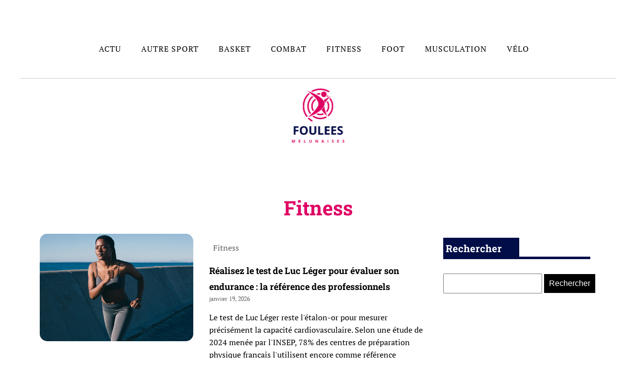

--- FILE ---
content_type: text/html; charset=UTF-8
request_url: https://fouleesmelunaises.com/author/admin
body_size: 24749
content:
<!DOCTYPE html>
<html lang="fr-FR" >
<head>
<meta charset="UTF-8">
<meta name="viewport" content="width=device-width, initial-scale=1.0">
<!-- WP_HEAD() START -->


<meta name='robots' content='index, follow, max-image-preview:large, max-snippet:-1, max-video-preview:-1' />
	<style>img:is([sizes="auto" i], [sizes^="auto," i]) { contain-intrinsic-size: 3000px 1500px }</style>
	
	<!-- This site is optimized with the Yoast SEO plugin v26.3 - https://yoast.com/wordpress/plugins/seo/ -->
	<title>Alexis, Author at Foulees melunaises</title>
<link data-wpr-hosted-gf-parameters="family=PT%20Serif%3A100%2C200%2C300%2C400%2C500%2C600%2C700%2C800%2C900%7CRoboto%20Slab%3A100%2C200%2C300%2C400%2C500%2C600%2C700%2C800%2C900&display=swap" href="https://fouleesmelunaises.com/wp-content/cache/fonts/1/google-fonts/css/8/7/e/cda59621ead257948c75eb1ffb7c2.css" rel="stylesheet">
	<link rel="canonical" href="https://fouleesmelunaises.com/author/admin" />
	<meta property="og:locale" content="fr_FR" />
	<meta property="og:type" content="profile" />
	<meta property="og:title" content="Alexis, Author at Foulees melunaises" />
	<meta property="og:url" content="https://fouleesmelunaises.com/author/admin" />
	<meta property="og:site_name" content="Foulees melunaises" />
	<meta property="og:image" content="https://secure.gravatar.com/avatar/5303069d9aecbefaa298f662180b8d99?s=500&d=mm&r=g" />
	<meta name="twitter:card" content="summary_large_image" />
	<script type="application/ld+json" class="yoast-schema-graph">{"@context":"https://schema.org","@graph":[{"@type":"ProfilePage","@id":"https://fouleesmelunaises.com/author/admin","url":"https://fouleesmelunaises.com/author/admin","name":"Alexis, Author at Foulees melunaises","isPartOf":{"@id":"https://fouleesmelunaises.com/#website"},"primaryImageOfPage":{"@id":"https://fouleesmelunaises.com/author/admin#primaryimage"},"image":{"@id":"https://fouleesmelunaises.com/author/admin#primaryimage"},"thumbnailUrl":"https://fouleesmelunaises.com/wp-content/uploads/realisez-le-test-de-luc-leger-pour-evaluer-son-endurance-la-reference-des-professionnels-scaled.jpg","breadcrumb":{"@id":"https://fouleesmelunaises.com/author/admin#breadcrumb"},"inLanguage":"fr-FR","potentialAction":[{"@type":"ReadAction","target":["https://fouleesmelunaises.com/author/admin"]}]},{"@type":"ImageObject","inLanguage":"fr-FR","@id":"https://fouleesmelunaises.com/author/admin#primaryimage","url":"https://fouleesmelunaises.com/wp-content/uploads/realisez-le-test-de-luc-leger-pour-evaluer-son-endurance-la-reference-des-professionnels-scaled.jpg","contentUrl":"https://fouleesmelunaises.com/wp-content/uploads/realisez-le-test-de-luc-leger-pour-evaluer-son-endurance-la-reference-des-professionnels-scaled.jpg","width":2560,"height":1707},{"@type":"BreadcrumbList","@id":"https://fouleesmelunaises.com/author/admin#breadcrumb","itemListElement":[{"@type":"ListItem","position":1,"name":"Home","item":"https://fouleesmelunaises.com/"},{"@type":"ListItem","position":2,"name":"Archives for Alexis"}]},{"@type":"WebSite","@id":"https://fouleesmelunaises.com/#website","url":"https://fouleesmelunaises.com/","name":"Foulees melunaises","description":"Votre Source d&#039;Informations sur les Courses à Melun et au-delà.","potentialAction":[{"@type":"SearchAction","target":{"@type":"EntryPoint","urlTemplate":"https://fouleesmelunaises.com/?s={search_term_string}"},"query-input":{"@type":"PropertyValueSpecification","valueRequired":true,"valueName":"search_term_string"}}],"inLanguage":"fr-FR"},{"@type":"Person","@id":"https://fouleesmelunaises.com/#/schema/person/f421103bcb911ce369b7c81606d97f92","name":"Alexis","sameAs":["https://fouleesmelunaises.com"],"mainEntityOfPage":{"@id":"https://fouleesmelunaises.com/author/admin"}}]}</script>
	<!-- / Yoast SEO plugin. -->


<link href='https://fonts.gstatic.com' crossorigin rel='preconnect' />
<link rel="alternate" type="application/rss+xml" title="Foulees melunaises &raquo; Flux des articles écrits par Alexis" href="https://fouleesmelunaises.com/author/admin/feed" />
<link rel='stylesheet' id='wp-block-library-css' href='https://fouleesmelunaises.com/wp-includes/css/dist/block-library/style.min.css?ver=6.8.3' type='text/css' media='all' />
<style id='classic-theme-styles-inline-css' type='text/css'>
/*! This file is auto-generated */
.wp-block-button__link{color:#fff;background-color:#32373c;border-radius:9999px;box-shadow:none;text-decoration:none;padding:calc(.667em + 2px) calc(1.333em + 2px);font-size:1.125em}.wp-block-file__button{background:#32373c;color:#fff;text-decoration:none}
</style>
<style id='global-styles-inline-css' type='text/css'>
:root{--wp--preset--aspect-ratio--square: 1;--wp--preset--aspect-ratio--4-3: 4/3;--wp--preset--aspect-ratio--3-4: 3/4;--wp--preset--aspect-ratio--3-2: 3/2;--wp--preset--aspect-ratio--2-3: 2/3;--wp--preset--aspect-ratio--16-9: 16/9;--wp--preset--aspect-ratio--9-16: 9/16;--wp--preset--color--black: #000000;--wp--preset--color--cyan-bluish-gray: #abb8c3;--wp--preset--color--white: #ffffff;--wp--preset--color--pale-pink: #f78da7;--wp--preset--color--vivid-red: #cf2e2e;--wp--preset--color--luminous-vivid-orange: #ff6900;--wp--preset--color--luminous-vivid-amber: #fcb900;--wp--preset--color--light-green-cyan: #7bdcb5;--wp--preset--color--vivid-green-cyan: #00d084;--wp--preset--color--pale-cyan-blue: #8ed1fc;--wp--preset--color--vivid-cyan-blue: #0693e3;--wp--preset--color--vivid-purple: #9b51e0;--wp--preset--gradient--vivid-cyan-blue-to-vivid-purple: linear-gradient(135deg,rgba(6,147,227,1) 0%,rgb(155,81,224) 100%);--wp--preset--gradient--light-green-cyan-to-vivid-green-cyan: linear-gradient(135deg,rgb(122,220,180) 0%,rgb(0,208,130) 100%);--wp--preset--gradient--luminous-vivid-amber-to-luminous-vivid-orange: linear-gradient(135deg,rgba(252,185,0,1) 0%,rgba(255,105,0,1) 100%);--wp--preset--gradient--luminous-vivid-orange-to-vivid-red: linear-gradient(135deg,rgba(255,105,0,1) 0%,rgb(207,46,46) 100%);--wp--preset--gradient--very-light-gray-to-cyan-bluish-gray: linear-gradient(135deg,rgb(238,238,238) 0%,rgb(169,184,195) 100%);--wp--preset--gradient--cool-to-warm-spectrum: linear-gradient(135deg,rgb(74,234,220) 0%,rgb(151,120,209) 20%,rgb(207,42,186) 40%,rgb(238,44,130) 60%,rgb(251,105,98) 80%,rgb(254,248,76) 100%);--wp--preset--gradient--blush-light-purple: linear-gradient(135deg,rgb(255,206,236) 0%,rgb(152,150,240) 100%);--wp--preset--gradient--blush-bordeaux: linear-gradient(135deg,rgb(254,205,165) 0%,rgb(254,45,45) 50%,rgb(107,0,62) 100%);--wp--preset--gradient--luminous-dusk: linear-gradient(135deg,rgb(255,203,112) 0%,rgb(199,81,192) 50%,rgb(65,88,208) 100%);--wp--preset--gradient--pale-ocean: linear-gradient(135deg,rgb(255,245,203) 0%,rgb(182,227,212) 50%,rgb(51,167,181) 100%);--wp--preset--gradient--electric-grass: linear-gradient(135deg,rgb(202,248,128) 0%,rgb(113,206,126) 100%);--wp--preset--gradient--midnight: linear-gradient(135deg,rgb(2,3,129) 0%,rgb(40,116,252) 100%);--wp--preset--font-size--small: 13px;--wp--preset--font-size--medium: 20px;--wp--preset--font-size--large: 36px;--wp--preset--font-size--x-large: 42px;--wp--preset--spacing--20: 0.44rem;--wp--preset--spacing--30: 0.67rem;--wp--preset--spacing--40: 1rem;--wp--preset--spacing--50: 1.5rem;--wp--preset--spacing--60: 2.25rem;--wp--preset--spacing--70: 3.38rem;--wp--preset--spacing--80: 5.06rem;--wp--preset--shadow--natural: 6px 6px 9px rgba(0, 0, 0, 0.2);--wp--preset--shadow--deep: 12px 12px 50px rgba(0, 0, 0, 0.4);--wp--preset--shadow--sharp: 6px 6px 0px rgba(0, 0, 0, 0.2);--wp--preset--shadow--outlined: 6px 6px 0px -3px rgba(255, 255, 255, 1), 6px 6px rgba(0, 0, 0, 1);--wp--preset--shadow--crisp: 6px 6px 0px rgba(0, 0, 0, 1);}:where(.is-layout-flex){gap: 0.5em;}:where(.is-layout-grid){gap: 0.5em;}body .is-layout-flex{display: flex;}.is-layout-flex{flex-wrap: wrap;align-items: center;}.is-layout-flex > :is(*, div){margin: 0;}body .is-layout-grid{display: grid;}.is-layout-grid > :is(*, div){margin: 0;}:where(.wp-block-columns.is-layout-flex){gap: 2em;}:where(.wp-block-columns.is-layout-grid){gap: 2em;}:where(.wp-block-post-template.is-layout-flex){gap: 1.25em;}:where(.wp-block-post-template.is-layout-grid){gap: 1.25em;}.has-black-color{color: var(--wp--preset--color--black) !important;}.has-cyan-bluish-gray-color{color: var(--wp--preset--color--cyan-bluish-gray) !important;}.has-white-color{color: var(--wp--preset--color--white) !important;}.has-pale-pink-color{color: var(--wp--preset--color--pale-pink) !important;}.has-vivid-red-color{color: var(--wp--preset--color--vivid-red) !important;}.has-luminous-vivid-orange-color{color: var(--wp--preset--color--luminous-vivid-orange) !important;}.has-luminous-vivid-amber-color{color: var(--wp--preset--color--luminous-vivid-amber) !important;}.has-light-green-cyan-color{color: var(--wp--preset--color--light-green-cyan) !important;}.has-vivid-green-cyan-color{color: var(--wp--preset--color--vivid-green-cyan) !important;}.has-pale-cyan-blue-color{color: var(--wp--preset--color--pale-cyan-blue) !important;}.has-vivid-cyan-blue-color{color: var(--wp--preset--color--vivid-cyan-blue) !important;}.has-vivid-purple-color{color: var(--wp--preset--color--vivid-purple) !important;}.has-black-background-color{background-color: var(--wp--preset--color--black) !important;}.has-cyan-bluish-gray-background-color{background-color: var(--wp--preset--color--cyan-bluish-gray) !important;}.has-white-background-color{background-color: var(--wp--preset--color--white) !important;}.has-pale-pink-background-color{background-color: var(--wp--preset--color--pale-pink) !important;}.has-vivid-red-background-color{background-color: var(--wp--preset--color--vivid-red) !important;}.has-luminous-vivid-orange-background-color{background-color: var(--wp--preset--color--luminous-vivid-orange) !important;}.has-luminous-vivid-amber-background-color{background-color: var(--wp--preset--color--luminous-vivid-amber) !important;}.has-light-green-cyan-background-color{background-color: var(--wp--preset--color--light-green-cyan) !important;}.has-vivid-green-cyan-background-color{background-color: var(--wp--preset--color--vivid-green-cyan) !important;}.has-pale-cyan-blue-background-color{background-color: var(--wp--preset--color--pale-cyan-blue) !important;}.has-vivid-cyan-blue-background-color{background-color: var(--wp--preset--color--vivid-cyan-blue) !important;}.has-vivid-purple-background-color{background-color: var(--wp--preset--color--vivid-purple) !important;}.has-black-border-color{border-color: var(--wp--preset--color--black) !important;}.has-cyan-bluish-gray-border-color{border-color: var(--wp--preset--color--cyan-bluish-gray) !important;}.has-white-border-color{border-color: var(--wp--preset--color--white) !important;}.has-pale-pink-border-color{border-color: var(--wp--preset--color--pale-pink) !important;}.has-vivid-red-border-color{border-color: var(--wp--preset--color--vivid-red) !important;}.has-luminous-vivid-orange-border-color{border-color: var(--wp--preset--color--luminous-vivid-orange) !important;}.has-luminous-vivid-amber-border-color{border-color: var(--wp--preset--color--luminous-vivid-amber) !important;}.has-light-green-cyan-border-color{border-color: var(--wp--preset--color--light-green-cyan) !important;}.has-vivid-green-cyan-border-color{border-color: var(--wp--preset--color--vivid-green-cyan) !important;}.has-pale-cyan-blue-border-color{border-color: var(--wp--preset--color--pale-cyan-blue) !important;}.has-vivid-cyan-blue-border-color{border-color: var(--wp--preset--color--vivid-cyan-blue) !important;}.has-vivid-purple-border-color{border-color: var(--wp--preset--color--vivid-purple) !important;}.has-vivid-cyan-blue-to-vivid-purple-gradient-background{background: var(--wp--preset--gradient--vivid-cyan-blue-to-vivid-purple) !important;}.has-light-green-cyan-to-vivid-green-cyan-gradient-background{background: var(--wp--preset--gradient--light-green-cyan-to-vivid-green-cyan) !important;}.has-luminous-vivid-amber-to-luminous-vivid-orange-gradient-background{background: var(--wp--preset--gradient--luminous-vivid-amber-to-luminous-vivid-orange) !important;}.has-luminous-vivid-orange-to-vivid-red-gradient-background{background: var(--wp--preset--gradient--luminous-vivid-orange-to-vivid-red) !important;}.has-very-light-gray-to-cyan-bluish-gray-gradient-background{background: var(--wp--preset--gradient--very-light-gray-to-cyan-bluish-gray) !important;}.has-cool-to-warm-spectrum-gradient-background{background: var(--wp--preset--gradient--cool-to-warm-spectrum) !important;}.has-blush-light-purple-gradient-background{background: var(--wp--preset--gradient--blush-light-purple) !important;}.has-blush-bordeaux-gradient-background{background: var(--wp--preset--gradient--blush-bordeaux) !important;}.has-luminous-dusk-gradient-background{background: var(--wp--preset--gradient--luminous-dusk) !important;}.has-pale-ocean-gradient-background{background: var(--wp--preset--gradient--pale-ocean) !important;}.has-electric-grass-gradient-background{background: var(--wp--preset--gradient--electric-grass) !important;}.has-midnight-gradient-background{background: var(--wp--preset--gradient--midnight) !important;}.has-small-font-size{font-size: var(--wp--preset--font-size--small) !important;}.has-medium-font-size{font-size: var(--wp--preset--font-size--medium) !important;}.has-large-font-size{font-size: var(--wp--preset--font-size--large) !important;}.has-x-large-font-size{font-size: var(--wp--preset--font-size--x-large) !important;}
:where(.wp-block-post-template.is-layout-flex){gap: 1.25em;}:where(.wp-block-post-template.is-layout-grid){gap: 1.25em;}
:where(.wp-block-columns.is-layout-flex){gap: 2em;}:where(.wp-block-columns.is-layout-grid){gap: 2em;}
:root :where(.wp-block-pullquote){font-size: 1.5em;line-height: 1.6;}
</style>
<link data-minify="1" rel='stylesheet' id='dscf7-math-captcha-style-css' href='https://fouleesmelunaises.com/wp-content/cache/min/1/wp-content/plugins/ds-cf7-math-captcha/assets/css/style.css?ver=1737419813' type='text/css' media='' />
<link data-minify="1" rel='stylesheet' id='oxygen-css' href='https://fouleesmelunaises.com/wp-content/cache/min/1/wp-content/plugins/oxygen/component-framework/oxygen.css?ver=1737412566' type='text/css' media='all' />
<style id='rocket-lazyload-inline-css' type='text/css'>
.rll-youtube-player{position:relative;padding-bottom:56.23%;height:0;overflow:hidden;max-width:100%;}.rll-youtube-player:focus-within{outline: 2px solid currentColor;outline-offset: 5px;}.rll-youtube-player iframe{position:absolute;top:0;left:0;width:100%;height:100%;z-index:100;background:0 0}.rll-youtube-player img{bottom:0;display:block;left:0;margin:auto;max-width:100%;width:100%;position:absolute;right:0;top:0;border:none;height:auto;-webkit-transition:.4s all;-moz-transition:.4s all;transition:.4s all}.rll-youtube-player img:hover{-webkit-filter:brightness(75%)}.rll-youtube-player .play{height:100%;width:100%;left:0;top:0;position:absolute;background:var(--wpr-bg-d0b7be96-1732-44a1-abf7-ffabb4a7f97f) no-repeat center;background-color: transparent !important;cursor:pointer;border:none;}
</style>
<script type="text/javascript" src="https://fouleesmelunaises.com/wp-includes/js/jquery/jquery.min.js?ver=3.7.1" id="jquery-core-js"></script>
<link rel="https://api.w.org/" href="https://fouleesmelunaises.com/wp-json/" /><link rel="alternate" title="JSON" type="application/json" href="https://fouleesmelunaises.com/wp-json/wp/v2/users/1" /><link rel="EditURI" type="application/rsd+xml" title="RSD" href="https://fouleesmelunaises.com/xmlrpc.php?rsd" />
<meta name="generator" content="WordPress 6.8.3" />
<meta name="robots" content="noarchive"><link rel="icon" href="https://fouleesmelunaises.com/wp-content/uploads/cropped-fouleesmelunaises.logo_-32x32.png" sizes="32x32" />
<link rel="icon" href="https://fouleesmelunaises.com/wp-content/uploads/cropped-fouleesmelunaises.logo_-192x192.png" sizes="192x192" />
<link rel="apple-touch-icon" href="https://fouleesmelunaises.com/wp-content/uploads/cropped-fouleesmelunaises.logo_-180x180.png" />
<meta name="msapplication-TileImage" content="https://fouleesmelunaises.com/wp-content/uploads/cropped-fouleesmelunaises.logo_-270x270.png" />
		<style type="text/css" id="wp-custom-css">
			/*variable couleur*/
:root {
	--main-bg-cat: #DF0064;
	--main-bg-head-sidebar: #000D47;
	--main-bg-submit: #000;
	--main-btn-read: #000;
}

h1 span a {
	color: var(--main-bg-cat);
}

.rpwwt-widget span {
	color: #000;
}

picture img {
	width: 100%;
	height: auto;
}

/*fin variable couleur*/
input#s {
	height: 40px;
}

input#searchsubmit {
	background: var(--main-bg-submit);
	border: 0px;
	color: #fff;
	padding: 10px;
}

/*radius*/
.oxy-post-image-fixed-ratio {
	border-radius: 10px;
}

a.oxy-post-image {
	border-radius: 10px;
}

h2.widgettitle img {
	border-radius: 10px;
}


aside img {
	border-radius: 10px;
}

.oxy-post-overlay {
	border-radius: 10px;
}

.oxy-post-image {
	border-radius: 10px;
}

.oxy-post {
	border-radius: 10px;
}

.single img {
	border-radius: 10px;
}

.swiper-container
{
	width: 100%;
	border-radius: 10px;
}

.custom-content {
	border-radius: 10px;
}

.oxy-post-padding {
	border-radius: 10px;
}

.oxy-post-image-fixed-ratio, .oxy-post-image, .oxy-post-image .custom-content, .oxel_dynamicslider__container, .oxygen-body img, .radius_bloc, .oxy-post-padding {
	border-radius: 10px;
}

/*radius f*/

.wp-custom-content {
	position: absolute;
	bottom: 0;
}

.privacy-policy h2.wp-block-heading {
	background: no-repeat;
	color: #000;
}

.privacy-policy h2.wp-block-heading:before {
	display: none;
}

div#_posts_grid-18-280 .oxy-post {
	height: 500px;
	background-size: cover;
}

#image-72-247 img {
	border-style: none;
	width: 100%;
	margin-right: 150px;
	height: auto;
}

#_posts_grid-18-280 > .oxy-posts {
	grid-template-columns: none !important;
}
.j-title {
	background: #00000080;
	width: 100%;
	position: absolute;
	bottom: 0;
	text-align: left;
	padding: 10px 20px;

}

div#_posts_grid-18-280 {
	position: relative;
}

ul.post-categories li {
	list-style: none;
	text-align: left;
}

section#section-2-280 a.oxy-post-title {
	margin-left: 40px;
	font-size: 25px !important;
}

div.j-date {
	color: #fff;
	font-size: 14px;
	margin-left: 40px;
	margin-top: 20px;
}

ul.post-categories li a {
	color: #fff;
}

div#_posts_grid-21-280 {
	position: relative;
}

#_posts_grid-21-280 > .oxy-posts {
	grid-template-columns: none !important;
	height: 250px;
}

div#div_block-12-280 {
	position: relative;
}

#_posts_grid-22-280 > .oxy-posts {
	grid-template-columns: auto !important;
	height: 250px;
}

#_posts_grid-24-280 > .oxy-posts {
	grid-template-columns: auto !important;
	height: 250px;
}

div#_posts_grid-22-280 {
	position: relative;
}

div#_posts_grid-24-280 {
	position: relative;
}




div#div_block-34-280 img {
	width: 100%;
}

#_posts_grid-39-280 .oxy-post {
	width: 100% !important;
}

div#div_block-35-280 img {
	width: 200px;
	height: 100px;
	object-fit: cover;
}

div#div_block-35-280 h2 {
	margin: 0px 0px;
	line-height: 20px;
}

.custom-date {
	margin: 0px 20px;
}

div#div_block-35-280  .oxy-post {
	margin: 16px 0px;
	border-bottom: 1px solid #00000026;
}

div#div_block-28-280 a.oxy-post-image {
	background-color: #fff !important;
	background-image: none !important;
}

.oxy-posts-grid img {
	width: 100%;
	height:auto;
}

.oxy-posts-grid .oxy-post {
	width: 100% !important;
}

.left-img .oxy-post-wrap {
	margin-left: 20px !important;
}

.left-img img {
	width: 200px;
	height: 100px;
	object-fit: cover;
}

.left-img .custom-post-categorie {
	height: 0;
}

.left-img .oxy-post {
	margin-bottom: 1rem !important;
	border-bottom: 1px solid #00000026;
}

.left-img h2 {
	padding: 20px 20px 0px 20px;
}

.oxy-post-image-fixed-ratio {
	padding-bottom: 10% !important;
}

div#_posts_grid-146-280 img {
	width: 390px;
	height: 250px;
	object-fit: cover;
}

div#_posts_grid-146-280 ul.post-categories li a {
	color: #000;
}


#_posts_grid-146-280 .oxy-post-wrap {
	padding: 0px 30px;
}

#_posts_grid-146-280 ul.post-categories {
	padding: 0;
}
#_posts_grid-146-280 .custom-date {
	margin: 0px 0px;
}

.j-disp {
	width: 100%;
	background: #00000087;
	position: relative;
	bottom: -96px;
	padding: 0px 40px;
}

#_posts_grid-166-280 .oxy-post-image-overlay {
	padding: 6rem 0rem !important;
}

div#new_columns-7-280 .ct-new-columns > .ct-div-block {
	padding-right: 7px;
}

section#section-167-280 .oxy-post-image-fixed-ratio {
	padding-bottom: 83% !important;
}

#_posts_grid-175-280 .oxy-post {
	padding: 0 !important;
}

div#div_block-169-280 {
	padding-right: 10px;
}

div#div_block-170-280 {
	padding-left: 10px;
}

div#div_block-181-280 {
	padding-right: 10px;
	padding-top: 5px;
}

div#div_block-182-280 {
	padding-left: 10px;
	padding-top: 5px;
}

/*debut*/

.grid-black-title .oxy-post-wrap {
	background: #000000d9 !important;
	width: 100%;
	padding: 20px 10px!important;
	margin: -148px 0px 0px 0px !important;
}



.grid-black-title .oxy-post-image-fixed-ratio {
	padding-bottom: 79% !important;
}


div#_posts_grid-177-280 .oxy-post-image-fixed-ratio {
	padding-bottom: 40% !important;
}


div#_posts_grid-177-280.oxy-post-wrap {
	margin: -83px 0px 0px 0px !important;
}

div#_posts_grid-175-280 .oxy-post-wrap {
	background: #000000d9 !important;
	width: 100%;
	padding: 20px 10px!important;
	margin: -154px 0px 0px 0px !important;
}

div#_posts_grid-177-280 .oxy-post-wrap {
	background: #000000d9 !important;
	width: 100%;
	padding: 20px 10px!important;
	margin: -97px 0px 0px 0px !important;
}

div#div_block-181-280 .oxy-post-wrap {
	background: #000000d9 !important;
	width: 100%;
	padding: 20px 10px!important;
	margin: -101px 0px 0px 0px !important;
}

div#div_block-182-280 .oxy-post-wrap {
	background: #000000d9 !important;
	width: 100%;
	padding: 20px 10px!important;
	margin: -79px 0px 0px 0px !important;
}

#_posts_grid-177-280 .oxy-post {
	margin-bottom: 10px !important;
}

.wp-date {
	color: #fff;
}

.archive .wp-date {
	color: #000000a1;
	font-size: 12px;
}
.wp-category ul.post-categories {
	padding: 0;
}

.wp-grid-title {
	padding: 0 20px;
}


aside li {
	list-style: none;
}

aside {
	position: relative;
}

h2.wp-block-heading {
	background: var(--main-bg-head-sidebar);
	color: #fff;
	width: 33%;
	padding: 5px;
	margin-top:40px;
}

h2.wp-block-heading:before {
	content: '';
	height: 5px;
	width: 100%;
	position: absolute;
	left: 0;
	top: 42px;
	background: ;
}

.wp-block-group.is-layout-constrained {
	position: relative;
}

h2.widgettitle {
	background: var(--main-bg-head-sidebar);
	color: #fff;
	width: 50%;
	padding: 5px;
	margin-top:8px;
}

li#recent-posts-widget-with-thumbnails-2 h2.widgettitle {
	margin-top: 33px;
}

h2.widgettitle:before{
	content: '';
	height: 5px;
	width: 85%;
	position: absolute;
	left: 20px;
	top: 214px;
	background: var(--main-bg-head-sidebar);
	margin-bottom: 30px;
}

#search-2 .widgettitle:before {
	content: '';
	height: 5px;
	width: 85%;
	position: absolute;
	left: 20px;
	top: 66px;
	background: var(--main-bg-head-sidebar);
	margin-bottom: 30px;
}

/* #searchform input {
margin-bottom: 30px;
} */

#span-33-245 {
	font-size: 30px;
}

div#rpwwt-recent-posts-widget-with-thumbnails-3 {
	position: relative;
}

span.rpwwt-post-title {
	color: #000;
	font-weight: 600;
	line-height: 1;
}

input.wpcf7-form-control.wpcf7-text.wpcf7-email.wpcf7-validates-as-required.wpcf7-validates-as-email {
	height: 40px;
}

input.wpcf7-form-control.has-spinner.wpcf7-submit {
	width: 120px;
	padding: 15px 0px;
	border: 0;
	border-radius: 30px;
	background: var(--main-bg-cat);
}

input{
	margin-top: 30px;
}

input.wpcf7-form-control.has-spinner.wpcf7-submit:hover {
	background: #f1b125;
}

.rpwwt-widget ul li img {
	width: 130px !important;
	height: 75px;
	object-fit: cover !important;
	border-radius:15px;
}



/*image on left*/
.wp-category {
	display: flex;
	justify-content: start;
}



.wp-category ul.post-categories li {
	list-style: none;
}


.wp-category ul.post-categories {
	padding: 0;
}

.img-left .oxy-post {
	align-items: start !important;
}

.img-left .oxy-post-image-fixed-ratio {
	padding-bottom: 30% !important;
	width: 160px;
	height: 83px;
	border-radius: 15px;
}

.img-left a.oxy-post-image {
	background-image: none !important;
	background-color: #fff !important;
	width: 20% !important;
}

.oxy-post-title h2 {
	color: #5d73ae;
}

.wp-category ul.post-categories a {

	color: #000000a1;
	padding: 5px 8px;
}

.archive .oxy-post-image-fixed-ratio {
	padding-bottom: 70% !important;
}

.archive .oxy-post {
	border-bottom: 1px solid #0000003d;
	padding-bottom: 65px;
	margin-bottom: 3rem !important;
}

.archive #_posts_grid-14-244 .oxy-post {
	align-items: start;
}

a.oxy-read-more {
	color: #f0b323;
	font-weight: 500;
}
/*fin image on left*/

.img-feature img {
	width: 100%;
	height: auto;
	object-fit: cover;
	border-radius:15px;
}

.img-feature {
	border-radius: 15px;
}

button.wp-block-search__button.has-icon.wp-element-button {
	color: #f0b323;
	background: #000;
	border: 0;
}

.home .wp-category ul.post-categories a {
	color: #fff;
	padding: 5px 8px;
}

#menu-menu-1 a {
	color: #fff !important;
}

.oxy-post-image-fixed-ratio {
	border-radius: 15px;
}

a.oxy-post-image {
	border-radius: 15px;
}

.oxy-post-wrap {
	border-radius: 0px 0px 15px 15px;
}

a.oxy-post-image img {
	border-radius: 15px;
}

.left-img img {
	border-radius:15px;
}

label.wp-block-search__label {
	background: #f0b323;
	color: #fff;
	font-weight: 600;
	padding: 5px;
	font-size: 20px;
}

.wp-block-search__inside-wrapper {
	margin-top: 20px;
}

form.wp-block-search__button-inside.wp-block-search__icon-button.wp-block-search {
	position: relative;
}

label.wp-block-search__label:before {
	content: '';
	position: absolute;
	left: 0;
	top: 34px;
	background: #f0b323;
	width: 100%;
	height: 5px;
}

li#block-5 {
	width: 100%;
}


@media (max-width: 500px){

	div#div_block-84-247 {
		display: none;
	}

	.oxy-post-image-fixed-ratio {
		border-radius: 15px 15px 0px 0px;
	}

	div#div_block-144-280 img {
		width: 100% !important;
	}

	div#div_block-28-280 {
		padding: 0px;
	}

	.wp-block-group.is-layout-constrained {
		display: none;
	}

	div#_posts_grid-175-280 .oxy-post-wrap {
		margin: -1px 0px 0px 0px !important;
	}
	div#_posts_grid-177-280 .oxy-post-wrap {
		margin: 0px 0px 0px 0px !important;
	}
	div#div_block-181-280 .oxy-post-wrap {
		margin: 0px 0px 0px 0px !important;
	}

	div#div_block-182-280 .oxy-post-wrap {
		margin: 0px 0px 0px 0px !important;
	}
	div#div_block-170-280 {
		padding-left: 20px !important;
	}
	div#div_block-182-280 {
		padding-left: 0px !important;
	}
	.oxy-posts-grid img {
		width: 100%;
		height: auto !important;
	}

}		</style>
		<link data-minify="1" rel='stylesheet' id='oxygen-cache-24-css' href='https://fouleesmelunaises.com/wp-content/cache/min/1/wp-content/uploads/oxygen/css/24.css?ver=1737412566' type='text/css' media='all' />
<link data-minify="1" rel='stylesheet' id='oxygen-cache-21-css' href='https://fouleesmelunaises.com/wp-content/cache/min/1/wp-content/uploads/oxygen/css/21.css?ver=1737420012' type='text/css' media='all' />
<link data-minify="1" rel='stylesheet' id='oxygen-universal-styles-css' href='https://fouleesmelunaises.com/wp-content/cache/background-css/1/fouleesmelunaises.com/wp-content/cache/min/1/wp-content/uploads/oxygen/css/universal.css?ver=1737412566&wpr_t=1768813399' type='text/css' media='all' />
<noscript><style id="rocket-lazyload-nojs-css">.rll-youtube-player, [data-lazy-src]{display:none !important;}</style></noscript><!-- END OF WP_HEAD() -->
<style id="wpr-lazyload-bg-container"></style><style id="wpr-lazyload-bg-exclusion"></style>
<noscript>
<style id="wpr-lazyload-bg-nostyle">.oxy-pro-menu .oxy-pro-menu-off-canvas-container,.oxy-pro-menu .oxy-pro-menu-open-container{--wpr-bg-715eef3b-e5f6-4db2-9bc6-580c145c4c7c: url('https://fouleesmelunaises.com/wp-content/cache/min/1/wp-content/uploads/oxygen/css/');}body{--wpr-bg-2f4d9f92-0612-4955-ba8f-e3a247c48573: url('https://significantranking.com/wp-content/uploads/2023/09/pexels-josh-sorenson-17142081-scaled.jpg');}.rll-youtube-player .play{--wpr-bg-d0b7be96-1732-44a1-abf7-ffabb4a7f97f: url('https://fouleesmelunaises.com/wp-content/plugins/wp-rocket/assets/img/youtube.png');}</style>
</noscript>
<script type="application/javascript">const rocket_pairs = [{"selector":".oxy-pro-menu .oxy-pro-menu-off-canvas-container,.oxy-pro-menu .oxy-pro-menu-open-container","style":".oxy-pro-menu .oxy-pro-menu-off-canvas-container,.oxy-pro-menu .oxy-pro-menu-open-container{--wpr-bg-715eef3b-e5f6-4db2-9bc6-580c145c4c7c: url('https:\/\/fouleesmelunaises.com\/wp-content\/cache\/min\/1\/wp-content\/uploads\/oxygen\/css\/');}","hash":"715eef3b-e5f6-4db2-9bc6-580c145c4c7c","url":"https:\/\/fouleesmelunaises.com\/wp-content\/cache\/min\/1\/wp-content\/uploads\/oxygen\/css\/"},{"selector":"body","style":"body{--wpr-bg-2f4d9f92-0612-4955-ba8f-e3a247c48573: url('https:\/\/significantranking.com\/wp-content\/uploads\/2023\/09\/pexels-josh-sorenson-17142081-scaled.jpg');}","hash":"2f4d9f92-0612-4955-ba8f-e3a247c48573","url":"https:\/\/significantranking.com\/wp-content\/uploads\/2023\/09\/pexels-josh-sorenson-17142081-scaled.jpg"},{"selector":".rll-youtube-player .play","style":".rll-youtube-player .play{--wpr-bg-d0b7be96-1732-44a1-abf7-ffabb4a7f97f: url('https:\/\/fouleesmelunaises.com\/wp-content\/plugins\/wp-rocket\/assets\/img\/youtube.png');}","hash":"d0b7be96-1732-44a1-abf7-ffabb4a7f97f","url":"https:\/\/fouleesmelunaises.com\/wp-content\/plugins\/wp-rocket\/assets\/img\/youtube.png"}]; const rocket_excluded_pairs = [];</script><meta name="generator" content="WP Rocket 3.20.0.3" data-wpr-features="wpr_lazyload_css_bg_img wpr_minify_js wpr_lazyload_images wpr_lazyload_iframes wpr_image_dimensions wpr_minify_css wpr_preload_links wpr_host_fonts_locally" /></head>
<body class="archive author author-admin author-1 wp-theme-oxygen-is-not-a-theme  wp-embed-responsive oxygen-body" >




						<div id="div_block-74-247" class="ct-div-block" ><header id="_header-2-225" class="oxy-header-wrapper oxy-overlay-header oxy-header" ><div id="_header_row-10-225" class="oxy-header-row" ><div class="oxy-header-container"><div id="_header_left-11-225" class="oxy-header-left" ></div><div id="_header_center-14-225" class="oxy-header-center" ><nav id="_nav_menu-17-225" class="oxy-nav-menu oxy-nav-menu-dropdowns" ><div class='oxy-menu-toggle'><div class='oxy-nav-menu-hamburger-wrap'><div class='oxy-nav-menu-hamburger'><div class='oxy-nav-menu-hamburger-line'></div><div class='oxy-nav-menu-hamburger-line'></div><div class='oxy-nav-menu-hamburger-line'></div></div></div></div><div class="menu-mainmenu-container"><ul id="menu-mainmenu" class="oxy-nav-menu-list"><li id="menu-item-231" class="menu-item menu-item-type-taxonomy menu-item-object-category menu-item-231"><a href="https://fouleesmelunaises.com/category/actu">Actu</a></li>
<li id="menu-item-232" class="menu-item menu-item-type-taxonomy menu-item-object-category menu-item-232"><a href="https://fouleesmelunaises.com/category/autre-sport">Autre sport</a></li>
<li id="menu-item-233" class="menu-item menu-item-type-taxonomy menu-item-object-category menu-item-233"><a href="https://fouleesmelunaises.com/category/basket">Basket</a></li>
<li id="menu-item-234" class="menu-item menu-item-type-taxonomy menu-item-object-category menu-item-234"><a href="https://fouleesmelunaises.com/category/combat">Combat</a></li>
<li id="menu-item-235" class="menu-item menu-item-type-taxonomy menu-item-object-category menu-item-235"><a href="https://fouleesmelunaises.com/category/fitness">Fitness</a></li>
<li id="menu-item-236" class="menu-item menu-item-type-taxonomy menu-item-object-category menu-item-236"><a href="https://fouleesmelunaises.com/category/foot">Foot</a></li>
<li id="menu-item-237" class="menu-item menu-item-type-taxonomy menu-item-object-category menu-item-237"><a href="https://fouleesmelunaises.com/category/musculation">Musculation</a></li>
<li id="menu-item-238" class="menu-item menu-item-type-taxonomy menu-item-object-category menu-item-238"><a href="https://fouleesmelunaises.com/category/velo">Vélo</a></li>
</ul></div></nav></div><div id="_header_right-15-225" class="oxy-header-right" ></div></div></div></header>
		<div id="new_columns-67-247" class="ct-new-columns" ><div id="div_block-68-247" class="ct-div-block" ></div><div id="div_block-69-247" class="ct-div-block" ><a id="link-73-247" class="ct-link" href="/"   ><img width="425" height="226"  id="image-72-247" alt="" src="data:image/svg+xml,%3Csvg%20xmlns='http://www.w3.org/2000/svg'%20viewBox='0%200%20425%20226'%3E%3C/svg%3E" class="ct-image" data-lazy-srcset="https://fouleesmelunaises.com/wp-content/uploads/fouleesmelunaises.logo_.png 425w, https://fouleesmelunaises.com/wp-content/uploads/fouleesmelunaises.logo_-300x160.png 300w, https://fouleesmelunaises.com/wp-content/uploads/fouleesmelunaises.logo_-150x80.png 150w" data-lazy-sizes="(max-width: 425px) 100vw, 425px" data-lazy-src="https://fouleesmelunaises.com/wp-content/uploads/fouleesmelunaises.logo_.png" /><noscript><img width="425" height="226"  id="image-72-247" alt="" src="https://fouleesmelunaises.com/wp-content/uploads/fouleesmelunaises.logo_.png" class="ct-image" srcset="https://fouleesmelunaises.com/wp-content/uploads/fouleesmelunaises.logo_.png 425w, https://fouleesmelunaises.com/wp-content/uploads/fouleesmelunaises.logo_-300x160.png 300w, https://fouleesmelunaises.com/wp-content/uploads/fouleesmelunaises.logo_-150x80.png 150w" sizes="(max-width: 425px) 100vw, 425px" /></noscript></a></div><div id="div_block-70-247" class="ct-div-block" ></div></div><section id="section-7-244" class=" ct-section" ><div data-rocket-location-hash="583f0d87fed15697e0a0acb81ef66bdd" class="ct-section-inner-wrap"><div id="div_block-15-244" class="ct-div-block" ><h1 id="text_block-18-244" class="ct-text-block" ><span id="span-19-244" class="ct-span" ><a href="https://fouleesmelunaises.com/category/fitness" rel="tag">Fitness</a></span></h1></div><div id="new_columns-8-244" class="ct-new-columns" ><div id="div_block-9-244" class="ct-div-block" >        
                <div id="_posts_grid-14-244" class='oxy-easy-posts oxy-posts-grid' >
                                    <div class='oxy-posts'>
                     <div class='oxy-post'>

  <a class='oxy-post-image' href='https://fouleesmelunaises.com/fitness/realisez-le-test-de-luc-leger-pour-evaluer-son-endurance-la-reference-des-professionnels.php'>
      <div data-bg="https://fouleesmelunaises.com/wp-content/uploads/realisez-le-test-de-luc-leger-pour-evaluer-son-endurance-la-reference-des-professionnels-scaled.jpg" class='oxy-post-image-fixed-ratio rocket-lazyload' style=''>
      </div>
      
  </a>

  <div class='oxy-post-wrap'>
	  <div class="wp-left-img">
	  <div class='wp-category'>
			  <ul class="post-categories">
	<li><a href="https://fouleesmelunaises.com/category/fitness" rel="category tag">Fitness</a></li></ul>	  </div>
	  <h2>
	<a class='oxy-post-title' href='https://fouleesmelunaises.com/fitness/realisez-le-test-de-luc-leger-pour-evaluer-son-endurance-la-reference-des-professionnels.php'>Réalisez le test de Luc Léger pour évaluer son endurance : la référence des professionnels</a>
	  </h2>
		  <div class='wp-date'>
				janvier 19, 2026		  </div>
		  <div class='oxy-post-content'>
				<p>Le test de Luc Léger reste l'étalon-or pour mesurer précisément la capacité cardiovasculaire. Selon une étude de 2024 menée par l'INSEP, 78% des centres de préparation physique français l'utilisent encore comme référence principale. Mais savez-vous vraiment comment l'interpréter correctement ? Ce protocole permet une évaluation fiable du VO2 max et constitue un excellent indicateur pour l'évaluation [&hellip;]</p>
		  </div>
		  
		  <a href='https://fouleesmelunaises.com/fitness/realisez-le-test-de-luc-leger-pour-evaluer-son-endurance-la-reference-des-professionnels.php' class='oxy-read-more'>Lire la suite >> </a>
	  </div>
	
  </div>
  
</div> <div class='oxy-post'>

  <a class='oxy-post-image' href='https://fouleesmelunaises.com/foot/pronostics-foot-miser-sur-les-deux-equipes-marquent-pour-booster-ses-chances.php'>
      <div class='oxy-post-image-fixed-ratio' style='background-image: url();'>
      </div>
      
  </a>

  <div class='oxy-post-wrap'>
	  <div class="wp-left-img">
	  <div class='wp-category'>
			  <ul class="post-categories">
	<li><a href="https://fouleesmelunaises.com/category/foot" rel="category tag">Foot</a></li></ul>	  </div>
	  <h2>
	<a class='oxy-post-title' href='https://fouleesmelunaises.com/foot/pronostics-foot-miser-sur-les-deux-equipes-marquent-pour-booster-ses-chances.php'>Pronostics foot : miser sur “les deux équipes marquent” pour booster ses chances</a>
	  </h2>
		  <div class='wp-date'>
				novembre 16, 2025		  </div>
		  <div class='oxy-post-content'>
				<p>Pronostics foot : miser sur “les deux équipes marquent” pour booster ses chances Quand vient l’heure de préparer ses paris sportifs, l’option “les deux équipes marquent” attire de plus en plus les amateurs de pronostics football. Cette stratégie, aussi appelée “btts” (pour both teams to score), séduit par sa simplicité et par le suspense qu’elle [&hellip;]</p>
		  </div>
		  
		  <a href='https://fouleesmelunaises.com/foot/pronostics-foot-miser-sur-les-deux-equipes-marquent-pour-booster-ses-chances.php' class='oxy-read-more'>Lire la suite >> </a>
	  </div>
	
  </div>
  
</div> <div class='oxy-post'>

  <a class='oxy-post-image' href='https://fouleesmelunaises.com/velo/casque-velo-securite-confort-et-style-pour-tous-les-cyclistes.php'>
      <div data-bg="https://fouleesmelunaises.com/wp-content/uploads/temp-imagejpg.webp" class='oxy-post-image-fixed-ratio rocket-lazyload' style=''>
      </div>
      
  </a>

  <div class='oxy-post-wrap'>
	  <div class="wp-left-img">
	  <div class='wp-category'>
			  <ul class="post-categories">
	<li><a href="https://fouleesmelunaises.com/category/velo" rel="category tag">Vélo</a></li></ul>	  </div>
	  <h2>
	<a class='oxy-post-title' href='https://fouleesmelunaises.com/velo/casque-velo-securite-confort-et-style-pour-tous-les-cyclistes.php'>Casque velo : sécurité, confort et style pour tous les cyclistes</a>
	  </h2>
		  <div class='wp-date'>
				octobre 20, 2025		  </div>
		  <div class='oxy-post-content'>
				<p>Choisir un casque vélo ne se limite pas à respecter la réglementation. Il s’agit d’allier sécurité optimale, confort durable et design adapté à chaque cycliste. Connaître les différents modèles et critères essentiels garantit une protection efficace sans sacrifier le style ou la praticité, que ce soit pour la ville, la route ou le VTT. Analyse [&hellip;]</p>
		  </div>
		  
		  <a href='https://fouleesmelunaises.com/velo/casque-velo-securite-confort-et-style-pour-tous-les-cyclistes.php' class='oxy-read-more'>Lire la suite >> </a>
	  </div>
	
  </div>
  
</div> <div class='oxy-post'>

  <a class='oxy-post-image' href='https://fouleesmelunaises.com/musculation/devenez-fort-guide-complet-pour-les-aspirants-strongman.php'>
      <div data-bg="https://fouleesmelunaises.com/wp-content/uploads/temp-imagejpg-3-scaled.jpg" class='oxy-post-image-fixed-ratio rocket-lazyload' style=''>
      </div>
      
  </a>

  <div class='oxy-post-wrap'>
	  <div class="wp-left-img">
	  <div class='wp-category'>
			  <ul class="post-categories">
	<li><a href="https://fouleesmelunaises.com/category/musculation" rel="category tag">Musculation</a></li></ul>	  </div>
	  <h2>
	<a class='oxy-post-title' href='https://fouleesmelunaises.com/musculation/devenez-fort-guide-complet-pour-les-aspirants-strongman.php'>Devenez fort : guide complet pour les aspirants strongman</a>
	  </h2>
		  <div class='wp-date'>
				septembre 26, 2025		  </div>
		  <div class='oxy-post-content'>
				<p>Le strongman combine puissance brute, endurance et technique pour relever des défis physiques hors normes. S’entraîner efficacement exige méthode et progression, mêlant exercices classiques et spécificités du sport. Ce guide vous accompagne pas à pas, avec conseils pratiques et portraits d’athlètes emblématiques, pour transformer votre force et atteindre vos ambitions de compétiteur strongman. Introduction au [&hellip;]</p>
		  </div>
		  
		  <a href='https://fouleesmelunaises.com/musculation/devenez-fort-guide-complet-pour-les-aspirants-strongman.php' class='oxy-read-more'>Lire la suite >> </a>
	  </div>
	
  </div>
  
</div> <div class='oxy-post'>

  <a class='oxy-post-image' href='https://fouleesmelunaises.com/combat/surplus-militaires-decouvrez-les-incontournables-pour-tous.php'>
      <div data-bg="https://fouleesmelunaises.com/wp-content/uploads/temp-imagejpg-2-scaled.jpg" class='oxy-post-image-fixed-ratio rocket-lazyload' style=''>
      </div>
      
  </a>

  <div class='oxy-post-wrap'>
	  <div class="wp-left-img">
	  <div class='wp-category'>
			  <ul class="post-categories">
	<li><a href="https://fouleesmelunaises.com/category/combat" rel="category tag">Combat</a></li></ul>	  </div>
	  <h2>
	<a class='oxy-post-title' href='https://fouleesmelunaises.com/combat/surplus-militaires-decouvrez-les-incontournables-pour-tous.php'>Surplus militaires : découvrez les incontournables pour tous !</a>
	  </h2>
		  <div class='wp-date'>
				septembre 20, 2025		  </div>
		  <div class='oxy-post-content'>
				<p>Les surplus militaires rassemblent une large gamme d’équipements authentiques, utiles aux passionnés d’airsoft, collectionneurs et amateurs d’activités outdoor. Qualité et variété se conjuguent ici pour offrir des articles originaux à des prix attractifs. Découvrez des vêtements, accessoires et décorations militaires adaptés à tous les besoins, avec des options d’achat sécurisées et une expertise reconnue. Analyse [&hellip;]</p>
		  </div>
		  
		  <a href='https://fouleesmelunaises.com/combat/surplus-militaires-decouvrez-les-incontournables-pour-tous.php' class='oxy-read-more'>Lire la suite >> </a>
	  </div>
	
  </div>
  
</div> <div class='oxy-post'>

  <a class='oxy-post-image' href='https://fouleesmelunaises.com/autre-sport/les-chaussures-de-randonnee-femme-marmote-confort-et-style.php'>
      <div data-bg="https://fouleesmelunaises.com/wp-content/uploads/temp-imagejpg-1-scaled.jpg" class='oxy-post-image-fixed-ratio rocket-lazyload' style=''>
      </div>
      
  </a>

  <div class='oxy-post-wrap'>
	  <div class="wp-left-img">
	  <div class='wp-category'>
			  <ul class="post-categories">
	<li><a href="https://fouleesmelunaises.com/category/autre-sport" rel="category tag">Autre sport</a></li></ul>	  </div>
	  <h2>
	<a class='oxy-post-title' href='https://fouleesmelunaises.com/autre-sport/les-chaussures-de-randonnee-femme-marmote-confort-et-style.php'>Les chaussures de randonnée femme marmote : confort et style</a>
	  </h2>
		  <div class='wp-date'>
				septembre 19, 2025		  </div>
		  <div class='oxy-post-content'>
				<p>Les chaussures de randonnée femme Marmote allient légèreté, confort et design adapté aux sentiers variés. Conçues pour offrir un maintien optimal et une excellente protection contre les éléments, elles répondent aux exigences des randonneuses attentives à la performance et au style. Découvrez comment ces modèles s’adaptent à chaque aventure, tout en assurant un équilibre parfait [&hellip;]</p>
		  </div>
		  
		  <a href='https://fouleesmelunaises.com/autre-sport/les-chaussures-de-randonnee-femme-marmote-confort-et-style.php' class='oxy-read-more'>Lire la suite >> </a>
	  </div>
	
  </div>
  
</div> <div class='oxy-post'>

  <a class='oxy-post-image' href='https://fouleesmelunaises.com/velo/roue-carbone-artisanale-lelegance-au-service-de-la-performance.php'>
      <div data-bg="https://fouleesmelunaises.com/wp-content/uploads/temp-imagejpg.jpg" class='oxy-post-image-fixed-ratio rocket-lazyload' style=''>
      </div>
      
  </a>

  <div class='oxy-post-wrap'>
	  <div class="wp-left-img">
	  <div class='wp-category'>
			  <ul class="post-categories">
	<li><a href="https://fouleesmelunaises.com/category/velo" rel="category tag">Vélo</a></li></ul>	  </div>
	  <h2>
	<a class='oxy-post-title' href='https://fouleesmelunaises.com/velo/roue-carbone-artisanale-lelegance-au-service-de-la-performance.php'>Roue carbone artisanale : l'élégance au service de la performance</a>
	  </h2>
		  <div class='wp-date'>
				août 29, 2025		  </div>
		  <div class='oxy-post-content'>
				<p>Une roue carbone artisanale combine savoir-faire traditionnel et technologies de pointe, offrant légèreté, rigidité et esthétique soignée. Chaque pièce est unique, pensée pour optimiser la performance et s’adapter précisément aux besoins du cycliste exigeant. Ce mariage d’élégance et de fonction révèle le véritable potentiel des roues sur route, bien au-delà des modèles produits en série. [&hellip;]</p>
		  </div>
		  
		  <a href='https://fouleesmelunaises.com/velo/roue-carbone-artisanale-lelegance-au-service-de-la-performance.php' class='oxy-read-more'>Lire la suite >> </a>
	  </div>
	
  </div>
  
</div> <div class='oxy-post'>

  <a class='oxy-post-image' href='https://fouleesmelunaises.com/autre-sport/quest-ce-que-le-pickleball-le-sport-qui-conquiert-le-monde.php'>
      <div data-bg="https://fouleesmelunaises.com/wp-content/uploads/terrain-pickleball-scaled-1.jpg" class='oxy-post-image-fixed-ratio rocket-lazyload' style=''>
      </div>
      
  </a>

  <div class='oxy-post-wrap'>
	  <div class="wp-left-img">
	  <div class='wp-category'>
			  <ul class="post-categories">
	<li><a href="https://fouleesmelunaises.com/category/autre-sport" rel="category tag">Autre sport</a></li></ul>	  </div>
	  <h2>
	<a class='oxy-post-title' href='https://fouleesmelunaises.com/autre-sport/quest-ce-que-le-pickleball-le-sport-qui-conquiert-le-monde.php'>Qu’est-ce que le pickleball ? Le sport qui conquiert le monde</a>
	  </h2>
		  <div class='wp-date'>
				janvier 10, 2025		  </div>
		  <div class='oxy-post-content'>
				<p>Né d’une combinaison unique de tennis, de badminton et de ping-pong, le pickleball est un sport en pleine ascension. Pratiqué par des millions de joueurs à travers le monde, il séduit autant les débutants que les athlètes confirmés. Avec des règles simples, un équipement accessible, et une pratique conviviale, ce sport a tout pour plaire. [&hellip;]</p>
		  </div>
		  
		  <a href='https://fouleesmelunaises.com/autre-sport/quest-ce-que-le-pickleball-le-sport-qui-conquiert-le-monde.php' class='oxy-read-more'>Lire la suite >> </a>
	  </div>
	
  </div>
  
</div> <div class='oxy-post'>

  <a class='oxy-post-image' href='https://fouleesmelunaises.com/fitness/criniere-de-lion-un-allie-pour-votre-sante-et-votre-esprit.php'>
      <div data-bg="https://fouleesmelunaises.com/wp-content/uploads/criniere-de-lion-un-allie-pour-votre-sante-et-votre-esprit.jpg" class='oxy-post-image-fixed-ratio rocket-lazyload' style=''>
      </div>
      
  </a>

  <div class='oxy-post-wrap'>
	  <div class="wp-left-img">
	  <div class='wp-category'>
			  <ul class="post-categories">
	<li><a href="https://fouleesmelunaises.com/category/fitness" rel="category tag">Fitness</a></li></ul>	  </div>
	  <h2>
	<a class='oxy-post-title' href='https://fouleesmelunaises.com/fitness/criniere-de-lion-un-allie-pour-votre-sante-et-votre-esprit.php'>Crinière de lion : un allié pour votre santé et votre esprit</a>
	  </h2>
		  <div class='wp-date'>
				novembre 9, 2024		  </div>
		  <div class='oxy-post-content'>
				<p>La crinière de lion, souvent méconnue, se révèle être un véritable trésor pour votre bien-être. Ce champignon médicinal booste l'immunité et favorise la santé cognitive. En intégrant ses bienfaits dans votre quotidien, vous explorez une voie naturelle vers une meilleure santé et un esprit plus serein. Découvrez comment ce superaliment peut transformer votre vie, tant [&hellip;]</p>
		  </div>
		  
		  <a href='https://fouleesmelunaises.com/fitness/criniere-de-lion-un-allie-pour-votre-sante-et-votre-esprit.php' class='oxy-read-more'>Lire la suite >> </a>
	  </div>
	
  </div>
  
</div> <div class='oxy-post'>

  <a class='oxy-post-image' href='https://fouleesmelunaises.com/autre-sport/peut-on-faire-du-canyoning-en-hiver.php'>
      <div data-bg="https://fouleesmelunaises.com/wp-content/uploads/peut-on-faire-du-canyoning-en-hiver.jpg" class='oxy-post-image-fixed-ratio rocket-lazyload' style=''>
      </div>
      
  </a>

  <div class='oxy-post-wrap'>
	  <div class="wp-left-img">
	  <div class='wp-category'>
			  <ul class="post-categories">
	<li><a href="https://fouleesmelunaises.com/category/autre-sport" rel="category tag">Autre sport</a></li></ul>	  </div>
	  <h2>
	<a class='oxy-post-title' href='https://fouleesmelunaises.com/autre-sport/peut-on-faire-du-canyoning-en-hiver.php'>Peut-on faire du canyoning en hiver ?</a>
	  </h2>
		  <div class='wp-date'>
				septembre 26, 2024		  </div>
		  <div class='oxy-post-content'>
				<p>Bien choisir la saison pour pratiquer du canyoning dans les Pyrénées-Orientales est primordial pour bénéficier de l’effet recherché. En effet, il y a certaines périodes de l’année qui ne sont pas très adaptées pour la pratique de ce sport, mais alors quel est le meilleur moment&nbsp;? Le canyoning en hiver&nbsp;: est-ce une bonne idée&nbsp;? Parmi [&hellip;]</p>
		  </div>
		  
		  <a href='https://fouleesmelunaises.com/autre-sport/peut-on-faire-du-canyoning-en-hiver.php' class='oxy-read-more'>Lire la suite >> </a>
	  </div>
	
  </div>
  
</div> <div class='oxy-post'>

  <a class='oxy-post-image' href='https://fouleesmelunaises.com/autre-sport/leurre-pour-brochet-lequel-choisir-pour-garantir-la-reussite-de-la-peche-de-ce-poisson-en-2024.php'>
      <div data-bg="https://fouleesmelunaises.com/wp-content/uploads/leurre-pour-brochet-lequel-choisir-pour-garantir-la-reussite-de-la-peche-de-ce-poisson-en-2024.jpg" class='oxy-post-image-fixed-ratio rocket-lazyload' style=''>
      </div>
      
  </a>

  <div class='oxy-post-wrap'>
	  <div class="wp-left-img">
	  <div class='wp-category'>
			  <ul class="post-categories">
	<li><a href="https://fouleesmelunaises.com/category/autre-sport" rel="category tag">Autre sport</a></li></ul>	  </div>
	  <h2>
	<a class='oxy-post-title' href='https://fouleesmelunaises.com/autre-sport/leurre-pour-brochet-lequel-choisir-pour-garantir-la-reussite-de-la-peche-de-ce-poisson-en-2024.php'>Leurre pour brochet : lequel choisir pour garantir la réussite de la pêche de ce poisson en 2024 ?</a>
	  </h2>
		  <div class='wp-date'>
				août 9, 2024		  </div>
		  <div class='oxy-post-content'>
				<p>Le brochet fait partie des poissons carnassiers d’eau douce les plus populaires en France et en Europe. Il est connu pour son bec doté de dents tranchantes comme des lames de rasoir. Il a aussi une taille impressionnante, car il peut mesure de 60 cm à 1 m, voire plus. Sa puissance et sa grandeur rendent la [&hellip;]</p>
		  </div>
		  
		  <a href='https://fouleesmelunaises.com/autre-sport/leurre-pour-brochet-lequel-choisir-pour-garantir-la-reussite-de-la-peche-de-ce-poisson-en-2024.php' class='oxy-read-more'>Lire la suite >> </a>
	  </div>
	
  </div>
  
</div> <div class='oxy-post'>

  <a class='oxy-post-image' href='https://fouleesmelunaises.com/musculation/decouvrez-pourquoi-la-pure-iso-whey-est-un-choix-optimal-pour-les-athletes.php'>
      <div data-bg="https://fouleesmelunaises.com/wp-content/uploads/decouvrez-pourquoi-la-pure-iso-whey-est-un-choix-optimal-pour-les-athletes.jpg" class='oxy-post-image-fixed-ratio rocket-lazyload' style=''>
      </div>
      
  </a>

  <div class='oxy-post-wrap'>
	  <div class="wp-left-img">
	  <div class='wp-category'>
			  <ul class="post-categories">
	<li><a href="https://fouleesmelunaises.com/category/musculation" rel="category tag">Musculation</a></li></ul>	  </div>
	  <h2>
	<a class='oxy-post-title' href='https://fouleesmelunaises.com/musculation/decouvrez-pourquoi-la-pure-iso-whey-est-un-choix-optimal-pour-les-athletes.php'>Découvrez pourquoi la pure iso whey est un choix optimal pour les athlètes</a>
	  </h2>
		  <div class='wp-date'>
				juin 9, 2024		  </div>
		  <div class='oxy-post-content'>
				<p>Chaque athlète aspire à une récupération musculaire efficace et à une synthèse protéique optimisée. La Pure Iso Whey, avec son absorption accélérée, est l'alliée incontournable pour des résultats tangibles. Découvrez ses avantages distinctifs qui la placent au sommet des compléments alimentaires pour sportifs, et comprenez pourquoi opter pour cette source de protéine est un choix [&hellip;]</p>
		  </div>
		  
		  <a href='https://fouleesmelunaises.com/musculation/decouvrez-pourquoi-la-pure-iso-whey-est-un-choix-optimal-pour-les-athletes.php' class='oxy-read-more'>Lire la suite >> </a>
	  </div>
	
  </div>
  
</div> <div class='oxy-post'>

  <a class='oxy-post-image' href='https://fouleesmelunaises.com/actu/optimisez-votre-parcours-avec-la-nutrition-trail.php'>
      <div data-bg="https://fouleesmelunaises.com/wp-content/uploads/optimisez-votre-parcours-avec-la-nutrition-trail.jpg" class='oxy-post-image-fixed-ratio rocket-lazyload' style=''>
      </div>
      
  </a>

  <div class='oxy-post-wrap'>
	  <div class="wp-left-img">
	  <div class='wp-category'>
			  <ul class="post-categories">
	<li><a href="https://fouleesmelunaises.com/category/actu" rel="category tag">Actu</a></li></ul>	  </div>
	  <h2>
	<a class='oxy-post-title' href='https://fouleesmelunaises.com/actu/optimisez-votre-parcours-avec-la-nutrition-trail.php'>Optimisez votre parcours avec la nutrition trail</a>
	  </h2>
		  <div class='wp-date'>
				juin 3, 2024		  </div>
		  <div class='oxy-post-content'>
				<p>Face à l'épreuve exigeante du trail, l'alimentation s'avère être votre alliée la plus précieuse. Comment les bons choix de nutrition pré-course peuvent-ils transformer votre expérience et vos performances ? Découvrez les secrets d'un repas d'avant-course optimisé, les snacks énergisants essentiels et les stratégies infaillibles pour prévenir les désagréments digestifs et alimenter votre course vers la [&hellip;]</p>
		  </div>
		  
		  <a href='https://fouleesmelunaises.com/actu/optimisez-votre-parcours-avec-la-nutrition-trail.php' class='oxy-read-more'>Lire la suite >> </a>
	  </div>
	
  </div>
  
</div> <div class='oxy-post'>

  <a class='oxy-post-image' href='https://fouleesmelunaises.com/actu/les-bcaa-211-dans-la-reduction-de-la-douleur-musculaire-post-entrainement.php'>
      <div data-bg="https://fouleesmelunaises.com/wp-content/uploads/les-bcaa-211-dans-la-reduction-de-la-douleur-musculaire-post-entrainement.jpg" class='oxy-post-image-fixed-ratio rocket-lazyload' style=''>
      </div>
      
  </a>

  <div class='oxy-post-wrap'>
	  <div class="wp-left-img">
	  <div class='wp-category'>
			  <ul class="post-categories">
	<li><a href="https://fouleesmelunaises.com/category/actu" rel="category tag">Actu</a></li></ul>	  </div>
	  <h2>
	<a class='oxy-post-title' href='https://fouleesmelunaises.com/actu/les-bcaa-211-dans-la-reduction-de-la-douleur-musculaire-post-entrainement.php'>Les BCAA 2:1:1 dans la réduction de la douleur musculaire post-entraînement</a>
	  </h2>
		  <div class='wp-date'>
				mai 28, 2024		  </div>
		  <div class='oxy-post-content'>
				<p>Souffrir après l'effort peut ternir la passion pour le sport. C'est là que les BCAA 2:1:1 entrent en jeu, offrant à vos muscles les outils pour une réparation optimale. Comprendre le rôle spécifique de la leucine, de l'isoleucine et de la valine pourrait être la clé pour atténuer vos douleurs post-entraînement. Alors, comment ces acides [&hellip;]</p>
		  </div>
		  
		  <a href='https://fouleesmelunaises.com/actu/les-bcaa-211-dans-la-reduction-de-la-douleur-musculaire-post-entrainement.php' class='oxy-read-more'>Lire la suite >> </a>
	  </div>
	
  </div>
  
</div> <div class='oxy-post'>

  <a class='oxy-post-image' href='https://fouleesmelunaises.com/actu/quels-sont-les-conseils-pour-trouver-un-kayak-adapte.php'>
      <div data-bg="https://fouleesmelunaises.com/wp-content/uploads/quels-sont-les-conseils-pour-trouver-un-kayak-adapte.jpg" class='oxy-post-image-fixed-ratio rocket-lazyload' style=''>
      </div>
      
  </a>

  <div class='oxy-post-wrap'>
	  <div class="wp-left-img">
	  <div class='wp-category'>
			  <ul class="post-categories">
	<li><a href="https://fouleesmelunaises.com/category/actu" rel="category tag">Actu</a></li></ul>	  </div>
	  <h2>
	<a class='oxy-post-title' href='https://fouleesmelunaises.com/actu/quels-sont-les-conseils-pour-trouver-un-kayak-adapte.php'>Quels sont les conseils pour trouver un kayak adapté ?</a>
	  </h2>
		  <div class='wp-date'>
				mai 9, 2024		  </div>
		  <div class='oxy-post-content'>
				<p>A la différence du canoë qui se pratique assis-agenouillé, le kayak se pratique avec les jambes allongées, à l’aide d’une pagaie à deux pales. Pour choisir le modèle adapté, il importe de déterminer au préalable vos besoins en fonction de l’utilisation que vous allez en faire. Vous devez également prendre en compte l’environnement dans lequel [&hellip;]</p>
		  </div>
		  
		  <a href='https://fouleesmelunaises.com/actu/quels-sont-les-conseils-pour-trouver-un-kayak-adapte.php' class='oxy-read-more'>Lire la suite >> </a>
	  </div>
	
  </div>
  
</div> <div class='oxy-post'>

  <a class='oxy-post-image' href='https://fouleesmelunaises.com/actu/football-au-nigeria-ces-joueurs-qui-ont-marques-la-selection-nationale.php'>
      <div data-bg="https://fouleesmelunaises.com/wp-content/uploads/football-au-nigeria-ces-joueurs-qui-ont-marques-la-selection-nationale.jpg" class='oxy-post-image-fixed-ratio rocket-lazyload' style=''>
      </div>
      
  </a>

  <div class='oxy-post-wrap'>
	  <div class="wp-left-img">
	  <div class='wp-category'>
			  <ul class="post-categories">
	<li><a href="https://fouleesmelunaises.com/category/actu" rel="category tag">Actu</a></li></ul>	  </div>
	  <h2>
	<a class='oxy-post-title' href='https://fouleesmelunaises.com/actu/football-au-nigeria-ces-joueurs-qui-ont-marques-la-selection-nationale.php'>Football au Nigeria : ces joueurs qui ont marqués la sélection nationale</a>
	  </h2>
		  <div class='wp-date'>
				mai 6, 2024		  </div>
		  <div class='oxy-post-content'>
				<p>Passion, détermination et un talent sans bornes : le football au Nigeria est incarné par des légendes qui ont non seulement marqué les Super Eagles, mais ont aussi gravé leur nom dans le cœur des supporters. De Daniel Amokachi à Vincent Enyeama, découvrez ces héros intrépides qui ont façonné l'héritage du football nigérian. Les icônes [&hellip;]</p>
		  </div>
		  
		  <a href='https://fouleesmelunaises.com/actu/football-au-nigeria-ces-joueurs-qui-ont-marques-la-selection-nationale.php' class='oxy-read-more'>Lire la suite >> </a>
	  </div>
	
  </div>
  
</div> <div class='oxy-post'>

  <a class='oxy-post-image' href='https://fouleesmelunaises.com/musculation/votre-premier-pas-en-musculation-un-programme-concu-pour-les-debutants.php'>
      <div data-bg="https://fouleesmelunaises.com/wp-content/uploads/2024/03/votre-premier-pas-en-musculation-un-programme-concu-pour-les-debutants.jpg" class='oxy-post-image-fixed-ratio rocket-lazyload' style=''>
      </div>
      
  </a>

  <div class='oxy-post-wrap'>
	  <div class="wp-left-img">
	  <div class='wp-category'>
			  <ul class="post-categories">
	<li><a href="https://fouleesmelunaises.com/category/musculation" rel="category tag">Musculation</a></li></ul>	  </div>
	  <h2>
	<a class='oxy-post-title' href='https://fouleesmelunaises.com/musculation/votre-premier-pas-en-musculation-un-programme-concu-pour-les-debutants.php'>Votre premier pas en musculation : un programme conçu pour les débutants</a>
	  </h2>
		  <div class='wp-date'>
				mars 10, 2024		  </div>
		  <div class='oxy-post-content'>
				<p>Il est grand temps de transformer votre idée de former un corps plus fort et plus sain en réalité. Votre voyage commence ici, maintenant. Nous avons conçu un programme d&rsquo;entraînement complet en musculation spécialement pour vous, les débutants. Il contient tout ce dont vous avez besoin pour construire un corps fort et sain : des [&hellip;]</p>
		  </div>
		  
		  <a href='https://fouleesmelunaises.com/musculation/votre-premier-pas-en-musculation-un-programme-concu-pour-les-debutants.php' class='oxy-read-more'>Lire la suite >> </a>
	  </div>
	
  </div>
  
</div> <div class='oxy-post'>

  <a class='oxy-post-image' href='https://fouleesmelunaises.com/velo/quels-sont-les-exercices-de-renforcement-musculaire-specifiques-pour-le-cyclisme-en-montagne.php'>
      <div data-bg="https://fouleesmelunaises.com/wp-content/uploads/2024/03/quels-sont-les-exercices-de-renforcement-musculaire-specifiques-pour-le-cyclisme-en-montagne.jpg" class='oxy-post-image-fixed-ratio rocket-lazyload' style=''>
      </div>
      
  </a>

  <div class='oxy-post-wrap'>
	  <div class="wp-left-img">
	  <div class='wp-category'>
			  <ul class="post-categories">
	<li><a href="https://fouleesmelunaises.com/category/velo" rel="category tag">Vélo</a></li></ul>	  </div>
	  <h2>
	<a class='oxy-post-title' href='https://fouleesmelunaises.com/velo/quels-sont-les-exercices-de-renforcement-musculaire-specifiques-pour-le-cyclisme-en-montagne.php'>Quels sont les exercices de renforcement musculaire spécifiques pour le cyclisme en montagne?</a>
	  </h2>
		  <div class='wp-date'>
				mars 10, 2024		  </div>
		  <div class='oxy-post-content'>
				<p>Le cyclisme en montagne est un sport qui demande à la fois une bonne endurance et un renforcement musculaire conséquent. En effet, les pistes escarpées, le terrain accidenté et le dénivelé mettent les muscles à rude épreuve. Pour faire face à ces conditions, il est crucial de préparer son corps avec des exercices de musculation [&hellip;]</p>
		  </div>
		  
		  <a href='https://fouleesmelunaises.com/velo/quels-sont-les-exercices-de-renforcement-musculaire-specifiques-pour-le-cyclisme-en-montagne.php' class='oxy-read-more'>Lire la suite >> </a>
	  </div>
	
  </div>
  
</div> <div class='oxy-post'>

  <a class='oxy-post-image' href='https://fouleesmelunaises.com/foot/quelles-sont-les-approches-pour-minimiser-limpact-du-stress-sur-la-performance-des-arbitres-lors-de-matchs-importants.php'>
      <div data-bg="https://fouleesmelunaises.com/wp-content/uploads/2024/03/quelles-sont-les-approches-pour-minimiser-lrsquoimpact-du-stress-sur-la-performance-des-arbitres-lors-de-matchs-importants.jpg" class='oxy-post-image-fixed-ratio rocket-lazyload' style=''>
      </div>
      
  </a>

  <div class='oxy-post-wrap'>
	  <div class="wp-left-img">
	  <div class='wp-category'>
			  <ul class="post-categories">
	<li><a href="https://fouleesmelunaises.com/category/foot" rel="category tag">Foot</a></li></ul>	  </div>
	  <h2>
	<a class='oxy-post-title' href='https://fouleesmelunaises.com/foot/quelles-sont-les-approches-pour-minimiser-limpact-du-stress-sur-la-performance-des-arbitres-lors-de-matchs-importants.php'>Quelles sont les approches pour minimiser l&rsquo;impact du stress sur la performance des arbitres lors de matchs importants?</a>
	  </h2>
		  <div class='wp-date'>
				mars 10, 2024		  </div>
		  <div class='oxy-post-content'>
				<p>Dans le monde du sport, le rôle de l&rsquo;arbitre est souvent sous-estimé. Néanmoins, la qualité de la performance de ces officiels est intrinsèquement liée à celle des joueurs et au déroulement du match. Dans ce contexte, le stress et l&rsquo;anxiété peuvent exercer un effet considérable sur la capacité de l&rsquo;arbitre à prendre des décisions justes [&hellip;]</p>
		  </div>
		  
		  <a href='https://fouleesmelunaises.com/foot/quelles-sont-les-approches-pour-minimiser-limpact-du-stress-sur-la-performance-des-arbitres-lors-de-matchs-importants.php' class='oxy-read-more'>Lire la suite >> </a>
	  </div>
	
  </div>
  
</div> <div class='oxy-post'>

  <a class='oxy-post-image' href='https://fouleesmelunaises.com/velo/quels-sont-les-criteres-pour-choisir-des-lunettes-de-protection-pour-le-vtt.php'>
      <div data-bg="https://fouleesmelunaises.com/wp-content/uploads/2024/03/quels-sont-les-criteres-pour-choisir-des-lunettes-de-protection-pour-le-vtt.jpg" class='oxy-post-image-fixed-ratio rocket-lazyload' style=''>
      </div>
      
  </a>

  <div class='oxy-post-wrap'>
	  <div class="wp-left-img">
	  <div class='wp-category'>
			  <ul class="post-categories">
	<li><a href="https://fouleesmelunaises.com/category/velo" rel="category tag">Vélo</a></li></ul>	  </div>
	  <h2>
	<a class='oxy-post-title' href='https://fouleesmelunaises.com/velo/quels-sont-les-criteres-pour-choisir-des-lunettes-de-protection-pour-le-vtt.php'>Quels sont les critères pour choisir des lunettes de protection pour le VTT?</a>
	  </h2>
		  <div class='wp-date'>
				mars 10, 2024		  </div>
		  <div class='oxy-post-content'>
				<p>Enfourcher votre vélo pour une sortie sur des sentiers de VTT peut être une expérience exaltante, mais sans la bonne protection pour vos yeux, elle peut aussi être douloureuse et dangereuse. Les lunettes de protection pour le VTT font partie intégrante de votre équipement, et leur choix ne doit pas être pris à la légère. [&hellip;]</p>
		  </div>
		  
		  <a href='https://fouleesmelunaises.com/velo/quels-sont-les-criteres-pour-choisir-des-lunettes-de-protection-pour-le-vtt.php' class='oxy-read-more'>Lire la suite >> </a>
	  </div>
	
  </div>
  
</div> <div class='oxy-post'>

  <a class='oxy-post-image' href='https://fouleesmelunaises.com/musculation/associez-boxe-et-fitness-pour-un-entrainement-dynamique.php'>
      <div data-bg="https://fouleesmelunaises.com/wp-content/uploads/2024/03/associez-boxe-et-fitness-pour-un-entrainement-dynamique.jpg" class='oxy-post-image-fixed-ratio rocket-lazyload' style=''>
      </div>
      
  </a>

  <div class='oxy-post-wrap'>
	  <div class="wp-left-img">
	  <div class='wp-category'>
			  <ul class="post-categories">
	<li><a href="https://fouleesmelunaises.com/category/musculation" rel="category tag">Musculation</a></li></ul>	  </div>
	  <h2>
	<a class='oxy-post-title' href='https://fouleesmelunaises.com/musculation/associez-boxe-et-fitness-pour-un-entrainement-dynamique.php'>Associez boxe et fitness pour un entraînement dynamique</a>
	  </h2>
		  <div class='wp-date'>
				mars 10, 2024		  </div>
		  <div class='oxy-post-content'>
				<p>Si vous êtes à la recherche d&rsquo;une nouvelle façon de booster votre entrainement, vous êtes sur la bonne voie. Combinez la boxe et le fitness pour un entrainement dynamique qui va travailler l&rsquo;ensemble de votre corps. De plus, vous n&rsquo;aurez pas besoin d&rsquo;être un pro de la boxe ou un vétéran de la salle de [&hellip;]</p>
		  </div>
		  
		  <a href='https://fouleesmelunaises.com/musculation/associez-boxe-et-fitness-pour-un-entrainement-dynamique.php' class='oxy-read-more'>Lire la suite >> </a>
	  </div>
	
  </div>
  
</div> <div class='oxy-post'>

  <a class='oxy-post-image' href='https://fouleesmelunaises.com/fitness/quels-programmes-dentrainement-en-apnee-sont-efficaces-pour-les-surfeurs-cherchant-a-ameliorer-leur-capacite-pulmonaire.php'>
      <div data-bg="https://fouleesmelunaises.com/wp-content/uploads/2024/03/quels-programmes-drsquoentrainement-en-apnee-sont-efficaces-pour-les-surfeurs-cherchant-a-ameliorer-leur-capacite-pulmonaire.jpg" class='oxy-post-image-fixed-ratio rocket-lazyload' style=''>
      </div>
      
  </a>

  <div class='oxy-post-wrap'>
	  <div class="wp-left-img">
	  <div class='wp-category'>
			  <ul class="post-categories">
	<li><a href="https://fouleesmelunaises.com/category/fitness" rel="category tag">Fitness</a></li></ul>	  </div>
	  <h2>
	<a class='oxy-post-title' href='https://fouleesmelunaises.com/fitness/quels-programmes-dentrainement-en-apnee-sont-efficaces-pour-les-surfeurs-cherchant-a-ameliorer-leur-capacite-pulmonaire.php'>Quels programmes d&rsquo;entraînement en apnée sont efficaces pour les surfeurs cherchant à améliorer leur capacité pulmonaire?</a>
	  </h2>
		  <div class='wp-date'>
				mars 10, 2024		  </div>
		  <div class='oxy-post-content'>
				<p>En tant que surfeurs, vous cherchez constamment à repousser vos limites. L&rsquo;une des compétences essentielles à maîtriser est la capacité à retenir votre souffle sous l&rsquo;eau. Non seulement cela peut être un facteur de sécurité lors de grosses vagues, mais cela peut aussi vous aider à améliorer votre performance sur l&rsquo;eau. C&rsquo;est ici qu&rsquo;intervient l&rsquo;entraînement [&hellip;]</p>
		  </div>
		  
		  <a href='https://fouleesmelunaises.com/fitness/quels-programmes-dentrainement-en-apnee-sont-efficaces-pour-les-surfeurs-cherchant-a-ameliorer-leur-capacite-pulmonaire.php' class='oxy-read-more'>Lire la suite >> </a>
	  </div>
	
  </div>
  
</div> <div class='oxy-post'>

  <a class='oxy-post-image' href='https://fouleesmelunaises.com/combat/comment-lentrainement-en-apnee-est-il-utilise-par-les-plongeurs-pour-augmenter-leur-capacite-pulmonaire-et-peut-il-beneficier-aux-combattants.php'>
      <div data-bg="https://fouleesmelunaises.com/wp-content/uploads/2024/03/comment-lrsquoentrainement-en-apnee-est-il-utilise-par-les-plongeurs-pour-augmenter-leur-capacite-pulmonaire-et-peut-il-beneficier-aux-combattants.jpg" class='oxy-post-image-fixed-ratio rocket-lazyload' style=''>
      </div>
      
  </a>

  <div class='oxy-post-wrap'>
	  <div class="wp-left-img">
	  <div class='wp-category'>
			  <ul class="post-categories">
	<li><a href="https://fouleesmelunaises.com/category/combat" rel="category tag">Combat</a></li></ul>	  </div>
	  <h2>
	<a class='oxy-post-title' href='https://fouleesmelunaises.com/combat/comment-lentrainement-en-apnee-est-il-utilise-par-les-plongeurs-pour-augmenter-leur-capacite-pulmonaire-et-peut-il-beneficier-aux-combattants.php'>Comment l&rsquo;entraînement en apnée est-il utilisé par les plongeurs pour augmenter leur capacité pulmonaire et peut-il bénéficier aux combattants?</a>
	  </h2>
		  <div class='wp-date'>
				mars 10, 2024		  </div>
		  <div class='oxy-post-content'>
				<p>Lorsque nous pensons à la plongée, nous imaginons souvent des personnes équipées de bouteilles d&rsquo;oxygène, explorant les profondeurs de l&rsquo;océan avec aisance. Cependant, une toute autre pratique attire l&rsquo;attention : l&rsquo;apnée. Cette discipline requiert des compétences très spécifiques, notamment la capacité à retenir son souffle pendant de longues périodes. Dans cet article, nous allons explorer [&hellip;]</p>
		  </div>
		  
		  <a href='https://fouleesmelunaises.com/combat/comment-lentrainement-en-apnee-est-il-utilise-par-les-plongeurs-pour-augmenter-leur-capacite-pulmonaire-et-peut-il-beneficier-aux-combattants.php' class='oxy-read-more'>Lire la suite >> </a>
	  </div>
	
  </div>
  
</div> <div class='oxy-post'>

  <a class='oxy-post-image' href='https://fouleesmelunaises.com/actu/quels-sont-les-avantages-dintegrer-des-sequences-de-pilates-dans-lentrainement-des-danseurs-de-ballet-sportif.php'>
      <div data-bg="https://fouleesmelunaises.com/wp-content/uploads/2024/03/quels-sont-les-avantages-drsquointegrer-des-sequences-de-pilates-dans-lrsquoentrainement-des-danseurs-de-ballet-sportif.jpg" class='oxy-post-image-fixed-ratio rocket-lazyload' style=''>
      </div>
      
  </a>

  <div class='oxy-post-wrap'>
	  <div class="wp-left-img">
	  <div class='wp-category'>
			  <ul class="post-categories">
	<li><a href="https://fouleesmelunaises.com/category/actu" rel="category tag">Actu</a></li></ul>	  </div>
	  <h2>
	<a class='oxy-post-title' href='https://fouleesmelunaises.com/actu/quels-sont-les-avantages-dintegrer-des-sequences-de-pilates-dans-lentrainement-des-danseurs-de-ballet-sportif.php'>Quels sont les avantages d&rsquo;intégrer des séquences de Pilates dans l&rsquo;entrainement des danseurs de ballet sportif?</a>
	  </h2>
		  <div class='wp-date'>
				mars 10, 2024		  </div>
		  <div class='oxy-post-content'>
				<p>Introduction Le monde du ballet classique est connu pour demander un haut niveau de discipline et d&rsquo;entrainement. Cependant, de nouveaux outils viennent enrichir les techniques d&rsquo;entrainement traditionnelles. C&rsquo;est le cas du Pilates, une méthode de fitness qui permet de travailler des muscles et zones du corps parfois négligées dans la pratique du ballet. Cet article [&hellip;]</p>
		  </div>
		  
		  <a href='https://fouleesmelunaises.com/actu/quels-sont-les-avantages-dintegrer-des-sequences-de-pilates-dans-lentrainement-des-danseurs-de-ballet-sportif.php' class='oxy-read-more'>Lire la suite >> </a>
	  </div>
	
  </div>
  
</div> <div class='oxy-post'>

  <a class='oxy-post-image' href='https://fouleesmelunaises.com/foot/comment-les-entraineurs-peuvent-ils-utiliser-les-statistiques-de-jeu-pour-ameliorer-les-performances-de-leur-equipe.php'>
      <div data-bg="https://fouleesmelunaises.com/wp-content/uploads/2024/03/comment-les-entraineurs-peuvent-ils-utiliser-les-statistiques-de-jeu-pour-ameliorer-les-performances-de-leur-equipe.jpg" class='oxy-post-image-fixed-ratio rocket-lazyload' style=''>
      </div>
      
  </a>

  <div class='oxy-post-wrap'>
	  <div class="wp-left-img">
	  <div class='wp-category'>
			  <ul class="post-categories">
	<li><a href="https://fouleesmelunaises.com/category/foot" rel="category tag">Foot</a></li></ul>	  </div>
	  <h2>
	<a class='oxy-post-title' href='https://fouleesmelunaises.com/foot/comment-les-entraineurs-peuvent-ils-utiliser-les-statistiques-de-jeu-pour-ameliorer-les-performances-de-leur-equipe.php'>Comment les entraîneurs peuvent-ils utiliser les statistiques de jeu pour améliorer les performances de leur équipe?</a>
	  </h2>
		  <div class='wp-date'>
				mars 10, 2024		  </div>
		  <div class='oxy-post-content'>
				<p>Dans le monde du sport, et particulièrement celui du football, la data est devenue un outil incontournable pour améliorer les performances des équipes. L&rsquo;analyse des données recueillies pendant un match, en passant par l&rsquo;observation des vidéos, peut être d&rsquo;une aide précieuse pour les entraîneurs et les joueurs. Comment ces informations peuvent-elles être utilisées pour optimiser [&hellip;]</p>
		  </div>
		  
		  <a href='https://fouleesmelunaises.com/foot/comment-les-entraineurs-peuvent-ils-utiliser-les-statistiques-de-jeu-pour-ameliorer-les-performances-de-leur-equipe.php' class='oxy-read-more'>Lire la suite >> </a>
	  </div>
	
  </div>
  
</div> <div class='oxy-post'>

  <a class='oxy-post-image' href='https://fouleesmelunaises.com/velo/quel-est-le-role-de-la-souplesse-dans-la-prevention-des-tendinites-en-cyclisme.php'>
      <div data-bg="https://fouleesmelunaises.com/wp-content/uploads/2024/03/quel-est-le-role-de-la-souplesse-dans-la-prevention-des-tendinites-en-cyclisme.jpg" class='oxy-post-image-fixed-ratio rocket-lazyload' style=''>
      </div>
      
  </a>

  <div class='oxy-post-wrap'>
	  <div class="wp-left-img">
	  <div class='wp-category'>
			  <ul class="post-categories">
	<li><a href="https://fouleesmelunaises.com/category/velo" rel="category tag">Vélo</a></li></ul>	  </div>
	  <h2>
	<a class='oxy-post-title' href='https://fouleesmelunaises.com/velo/quel-est-le-role-de-la-souplesse-dans-la-prevention-des-tendinites-en-cyclisme.php'>Quel est le rôle de la souplesse dans la prévention des tendinites en cyclisme?</a>
	  </h2>
		  <div class='wp-date'>
				mars 10, 2024		  </div>
		  <div class='oxy-post-content'>
				<p>Le cyclisme est une activité sportive qui allie plaisir, endurance et dépassement de soi. Bien que considérée comme un sport à impact faible, le cyclisme n&rsquo;est pas exempt de risques pour la santé. Vous avez certainement déjà entendu parler de la douleur au genou ou de la tendinite, qui sont courantes chez les cyclistes, qu&rsquo;ils [&hellip;]</p>
		  </div>
		  
		  <a href='https://fouleesmelunaises.com/velo/quel-est-le-role-de-la-souplesse-dans-la-prevention-des-tendinites-en-cyclisme.php' class='oxy-read-more'>Lire la suite >> </a>
	  </div>
	
  </div>
  
</div> <div class='oxy-post'>

  <a class='oxy-post-image' href='https://fouleesmelunaises.com/fitness/quels-exercices-de-renforcement-du-poignet-sont-indispensables-pour-les-pratiquants-descrime.php'>
      <div data-bg="https://fouleesmelunaises.com/wp-content/uploads/2024/03/quels-exercices-de-renforcement-du-poignet-sont-indispensables-pour-les-pratiquants-drsquoescrime.jpg" class='oxy-post-image-fixed-ratio rocket-lazyload' style=''>
      </div>
      
  </a>

  <div class='oxy-post-wrap'>
	  <div class="wp-left-img">
	  <div class='wp-category'>
			  <ul class="post-categories">
	<li><a href="https://fouleesmelunaises.com/category/fitness" rel="category tag">Fitness</a></li></ul>	  </div>
	  <h2>
	<a class='oxy-post-title' href='https://fouleesmelunaises.com/fitness/quels-exercices-de-renforcement-du-poignet-sont-indispensables-pour-les-pratiquants-descrime.php'>Quels exercices de renforcement du poignet sont indispensables pour les pratiquants d&rsquo;escrime?</a>
	  </h2>
		  <div class='wp-date'>
				mars 10, 2024		  </div>
		  <div class='oxy-post-content'>
				<p>En escrime, le poignet est un élément essentiel. Ce n&rsquo;est pas simplement une affaire de maniement de l&rsquo;épée : un poignet fort et souple permet aussi de mieux parer les attaques, de feinter et de faire des mouvements rapides et précis. Cette discipline, pratiquée partout en France comme en Italie, requiert donc un entrainement spécifique. [&hellip;]</p>
		  </div>
		  
		  <a href='https://fouleesmelunaises.com/fitness/quels-exercices-de-renforcement-du-poignet-sont-indispensables-pour-les-pratiquants-descrime.php' class='oxy-read-more'>Lire la suite >> </a>
	  </div>
	
  </div>
  
</div> <div class='oxy-post'>

  <a class='oxy-post-image' href='https://fouleesmelunaises.com/combat/quels-sont-les-principes-dentrainement-mental-issus-des-arts-martiaux-adaptes-pour-les-cadres-en-entreprise.php'>
      <div data-bg="https://fouleesmelunaises.com/wp-content/uploads/2024/03/quels-sont-les-principes-drsquoentrainement-mental-issus-des-arts-martiaux-adaptes-pour-les-cadres-en-entreprise.jpg" class='oxy-post-image-fixed-ratio rocket-lazyload' style=''>
      </div>
      
  </a>

  <div class='oxy-post-wrap'>
	  <div class="wp-left-img">
	  <div class='wp-category'>
			  <ul class="post-categories">
	<li><a href="https://fouleesmelunaises.com/category/combat" rel="category tag">Combat</a></li></ul>	  </div>
	  <h2>
	<a class='oxy-post-title' href='https://fouleesmelunaises.com/combat/quels-sont-les-principes-dentrainement-mental-issus-des-arts-martiaux-adaptes-pour-les-cadres-en-entreprise.php'>Quels sont les principes d&rsquo;entraînement mental issus des arts martiaux adaptés pour les cadres en entreprise?</a>
	  </h2>
		  <div class='wp-date'>
				mars 10, 2024		  </div>
		  <div class='oxy-post-content'>
				<p>En cette belle journée du 08/03/2024, nous vous invitons à découvrir un sujet aussi original qu&rsquo;innovant : l&rsquo;adaptation des techniques d&rsquo;arts martiaux pour renforcer l&rsquo;efficacité mentale des cadres en entreprise. Le stress de la vie d&rsquo;entreprise, l&rsquo;importance du management de haut niveau, et le besoin constant d&rsquo;amélioration des techniques sont des défis qui requièrent une [&hellip;]</p>
		  </div>
		  
		  <a href='https://fouleesmelunaises.com/combat/quels-sont-les-principes-dentrainement-mental-issus-des-arts-martiaux-adaptes-pour-les-cadres-en-entreprise.php' class='oxy-read-more'>Lire la suite >> </a>
	  </div>
	
  </div>
  
</div> <div class='oxy-post'>

  <a class='oxy-post-image' href='https://fouleesmelunaises.com/musculation/musculation-tous-les-jours-decouvrez-si-cest-le-bon-rythme-pour-vous.php'>
      <div data-bg="https://fouleesmelunaises.com/wp-content/uploads/2024/03/musculation-tous-les-jours-decouvrez-si-crsquoest-le-bon-rythme-pour-vous.jpg" class='oxy-post-image-fixed-ratio rocket-lazyload' style=''>
      </div>
      
  </a>

  <div class='oxy-post-wrap'>
	  <div class="wp-left-img">
	  <div class='wp-category'>
			  <ul class="post-categories">
	<li><a href="https://fouleesmelunaises.com/category/musculation" rel="category tag">Musculation</a></li></ul>	  </div>
	  <h2>
	<a class='oxy-post-title' href='https://fouleesmelunaises.com/musculation/musculation-tous-les-jours-decouvrez-si-cest-le-bon-rythme-pour-vous.php'>Musculation tous les jours : découvrez si c&rsquo;est le bon rythme pour vous</a>
	  </h2>
		  <div class='wp-date'>
				mars 10, 2024		  </div>
		  <div class='oxy-post-content'>
				<p>Vous vous demandez peut-être combien de fois par semaine vous devriez travailler vos muscles pour optimiser votre prise de masse. C&rsquo;est une question que beaucoup de sportifs se posent : est-il bénéfique de faire de la musculation tous les jours, ou est-ce plutôt une mauvaise idée? Dans cet article, nous allons explorer cette idée en [&hellip;]</p>
		  </div>
		  
		  <a href='https://fouleesmelunaises.com/musculation/musculation-tous-les-jours-decouvrez-si-cest-le-bon-rythme-pour-vous.php' class='oxy-read-more'>Lire la suite >> </a>
	  </div>
	
  </div>
  
</div> <div class='oxy-post'>

  <a class='oxy-post-image' href='https://fouleesmelunaises.com/actu/quelles-technologies-portable-sont-efficaces-pour-le-suivi-de-la-charge-dentrainement-chez-les-rameurs.php'>
      <div data-bg="https://fouleesmelunaises.com/wp-content/uploads/2024/03/quelles-technologies-portable-sont-efficaces-pour-le-suivi-de-la-charge-drsquoentrainement-chez-les-rameurs.jpg" class='oxy-post-image-fixed-ratio rocket-lazyload' style=''>
      </div>
      
  </a>

  <div class='oxy-post-wrap'>
	  <div class="wp-left-img">
	  <div class='wp-category'>
			  <ul class="post-categories">
	<li><a href="https://fouleesmelunaises.com/category/actu" rel="category tag">Actu</a></li></ul>	  </div>
	  <h2>
	<a class='oxy-post-title' href='https://fouleesmelunaises.com/actu/quelles-technologies-portable-sont-efficaces-pour-le-suivi-de-la-charge-dentrainement-chez-les-rameurs.php'>Quelles technologies portable sont efficaces pour le suivi de la charge d&rsquo;entraînement chez les rameurs?</a>
	  </h2>
		  <div class='wp-date'>
				mars 10, 2024		  </div>
		  <div class='oxy-post-content'>
				<p>Si vous êtes un amateur de rameur, vous savez probablement que cet appareil de fitness est l&rsquo;un des outils les plus efficaces pour l&rsquo;entrainement. Qu&rsquo;il s&rsquo;agisse de rameurs d&rsquo;eau, de modèle de résistance à air ou de tirage magnétique, le rameur est sorti des salles de sport pour trouver sa place dans nos appartements. Aujourd&rsquo;hui, [&hellip;]</p>
		  </div>
		  
		  <a href='https://fouleesmelunaises.com/actu/quelles-technologies-portable-sont-efficaces-pour-le-suivi-de-la-charge-dentrainement-chez-les-rameurs.php' class='oxy-read-more'>Lire la suite >> </a>
	  </div>
	
  </div>
  
</div> <div class='oxy-post'>

  <a class='oxy-post-image' href='https://fouleesmelunaises.com/foot/comment-la-gestion-financiere-affecte-t-elle-le-recrutement-et-la-retention-des-talents-dans-les-clubs-de-football.php'>
      <div data-bg="https://fouleesmelunaises.com/wp-content/uploads/2024/03/comment-la-gestion-financiere-affecte-t-elle-le-recrutement-et-la-retention-des-talents-dans-les-clubs-de-football.jpg" class='oxy-post-image-fixed-ratio rocket-lazyload' style=''>
      </div>
      
  </a>

  <div class='oxy-post-wrap'>
	  <div class="wp-left-img">
	  <div class='wp-category'>
			  <ul class="post-categories">
	<li><a href="https://fouleesmelunaises.com/category/foot" rel="category tag">Foot</a></li></ul>	  </div>
	  <h2>
	<a class='oxy-post-title' href='https://fouleesmelunaises.com/foot/comment-la-gestion-financiere-affecte-t-elle-le-recrutement-et-la-retention-des-talents-dans-les-clubs-de-football.php'>Comment la gestion financière affecte-t-elle le recrutement et la rétention des talents dans les clubs de football?</a>
	  </h2>
		  <div class='wp-date'>
				mars 10, 2024		  </div>
		  <div class='oxy-post-content'>
				<p>Le marché du football est un vaste univers où s&rsquo;entremêlent des sommes d&rsquo;argent vertigineuses, des joueurs talentueux, des clubs prestigieux et des transferts record. Le monde du football est une véritable machine financière qui génère des revenus colossaux. Cependant, cette gestion financière a un impact direct sur le recrutement et la rétention des joueurs. Comment [&hellip;]</p>
		  </div>
		  
		  <a href='https://fouleesmelunaises.com/foot/comment-la-gestion-financiere-affecte-t-elle-le-recrutement-et-la-retention-des-talents-dans-les-clubs-de-football.php' class='oxy-read-more'>Lire la suite >> </a>
	  </div>
	
  </div>
  
</div> <div class='oxy-post'>

  <a class='oxy-post-image' href='https://fouleesmelunaises.com/autre-sport/quelle-routine-de-recuperation-apres-une-competition-de-danse-hip-hop.php'>
      <div data-bg="https://fouleesmelunaises.com/wp-content/uploads/alora-griffiths-WX7FSaiYxK8-unsplash.jpg" class='oxy-post-image-fixed-ratio rocket-lazyload' style=''>
      </div>
      
  </a>

  <div class='oxy-post-wrap'>
	  <div class="wp-left-img">
	  <div class='wp-category'>
			  <ul class="post-categories">
	<li><a href="https://fouleesmelunaises.com/category/autre-sport" rel="category tag">Autre sport</a></li></ul>	  </div>
	  <h2>
	<a class='oxy-post-title' href='https://fouleesmelunaises.com/autre-sport/quelle-routine-de-recuperation-apres-une-competition-de-danse-hip-hop.php'>Quelle routine de récupération après une compétition de danse hip-hop ?</a>
	  </h2>
		  <div class='wp-date'>
				mars 10, 2024		  </div>
		  <div class='oxy-post-content'>
				<p>L&rsquo;adrénaline qui bat son plein, la musique qui fait vibrer votre âme, le corps en mouvement constant, les applaudissements et les acclamations du public, tout cela fait partie intégrante de la compétition de danse, et en particulier du Hip-Hop. Mais une fois que la compétition est terminée, que la musique s&rsquo;arrête et que le public [&hellip;]</p>
		  </div>
		  
		  <a href='https://fouleesmelunaises.com/autre-sport/quelle-routine-de-recuperation-apres-une-competition-de-danse-hip-hop.php' class='oxy-read-more'>Lire la suite >> </a>
	  </div>
	
  </div>
  
</div> <div class='oxy-post'>

  <a class='oxy-post-image' href='https://fouleesmelunaises.com/basket/comment-les-systemes-de-jeu-en-triangle-peuvent-ils-etre-efficaces-dans-le-basket-moderne.php'>
      <div data-bg="https://fouleesmelunaises.com/wp-content/uploads/markus-spiske-BfphcCvhl6E-unsplash.jpg" class='oxy-post-image-fixed-ratio rocket-lazyload' style=''>
      </div>
      
  </a>

  <div class='oxy-post-wrap'>
	  <div class="wp-left-img">
	  <div class='wp-category'>
			  <ul class="post-categories">
	<li><a href="https://fouleesmelunaises.com/category/basket" rel="category tag">Basket</a></li></ul>	  </div>
	  <h2>
	<a class='oxy-post-title' href='https://fouleesmelunaises.com/basket/comment-les-systemes-de-jeu-en-triangle-peuvent-ils-etre-efficaces-dans-le-basket-moderne.php'>Comment les systèmes de jeu en triangle peuvent-ils être efficaces dans le basket moderne ?</a>
	  </h2>
		  <div class='wp-date'>
				mars 10, 2024		  </div>
		  <div class='oxy-post-content'>
				<p>Le basketball est un sport qui a connu de nombreux changements et évolutions au fil des ans. Au cœur de ces transformations, les systèmes de jeu ont joué un rôle crucial dans la définition de l&rsquo;identité et du style de chaque équipe. Parmi ces systèmes, l&rsquo;un des plus populaires et efficaces est le jeu en [&hellip;]</p>
		  </div>
		  
		  <a href='https://fouleesmelunaises.com/basket/comment-les-systemes-de-jeu-en-triangle-peuvent-ils-etre-efficaces-dans-le-basket-moderne.php' class='oxy-read-more'>Lire la suite >> </a>
	  </div>
	
  </div>
  
</div> <div class='oxy-post'>

  <a class='oxy-post-image' href='https://fouleesmelunaises.com/fitness/quelle-seance-de-boxe-francaise-peut-ameliorer-lendurance-et-la-precision-des-coups-pour-les-debutants.php'>
      <div data-bg="https://fouleesmelunaises.com/wp-content/uploads/2024/03/quelle-seance-de-boxe-francaise-peut-ameliorer-lrsquoendurance-et-la-precision-des-coups-pour-les-debutants.jpg" class='oxy-post-image-fixed-ratio rocket-lazyload' style=''>
      </div>
      
  </a>

  <div class='oxy-post-wrap'>
	  <div class="wp-left-img">
	  <div class='wp-category'>
			  <ul class="post-categories">
	<li><a href="https://fouleesmelunaises.com/category/fitness" rel="category tag">Fitness</a></li></ul>	  </div>
	  <h2>
	<a class='oxy-post-title' href='https://fouleesmelunaises.com/fitness/quelle-seance-de-boxe-francaise-peut-ameliorer-lendurance-et-la-precision-des-coups-pour-les-debutants.php'>Quelle séance de boxe française peut améliorer l&rsquo;endurance et la précision des coups pour les débutants?</a>
	  </h2>
		  <div class='wp-date'>
				mars 10, 2024		  </div>
		  <div class='oxy-post-content'>
				<p>La boxe française, aussi surnommée le &quot;savate&quot;, est un sport de combat qui prend ses origines au 19e siècle. Loin des clichés brutaux, elle est une forme d&rsquo;expression corporelle particulièrement complète, exigeante et technique. Vous êtes débutant et vous souhaitez savoir quelle séance de boxe française peut vous aider à améliorer votre endurance et la [&hellip;]</p>
		  </div>
		  
		  <a href='https://fouleesmelunaises.com/fitness/quelle-seance-de-boxe-francaise-peut-ameliorer-lendurance-et-la-precision-des-coups-pour-les-debutants.php' class='oxy-read-more'>Lire la suite >> </a>
	  </div>
	
  </div>
  
</div> <div class='oxy-post'>

  <a class='oxy-post-image' href='https://fouleesmelunaises.com/combat/quels-sont-les-points-cles-pour-enseigner-efficacement-les-arts-martiaux-aux-personnes-agees.php'>
      <div data-bg="https://fouleesmelunaises.com/wp-content/uploads/2024/03/quels-sont-les-points-cles-pour-enseigner-efficacement-les-arts-martiaux-aux-personnes-agees.jpg" class='oxy-post-image-fixed-ratio rocket-lazyload' style=''>
      </div>
      
  </a>

  <div class='oxy-post-wrap'>
	  <div class="wp-left-img">
	  <div class='wp-category'>
			  <ul class="post-categories">
	<li><a href="https://fouleesmelunaises.com/category/combat" rel="category tag">Combat</a></li></ul>	  </div>
	  <h2>
	<a class='oxy-post-title' href='https://fouleesmelunaises.com/combat/quels-sont-les-points-cles-pour-enseigner-efficacement-les-arts-martiaux-aux-personnes-agees.php'>Quels sont les points clés pour enseigner efficacement les arts martiaux aux personnes âgées?</a>
	  </h2>
		  <div class='wp-date'>
				mars 10, 2024		  </div>
		  <div class='oxy-post-content'>
				<p>Bienvenue dans ce guide complet qui s&rsquo;adresse à vous, instructeurs et passionnés d&rsquo;arts martiaux, souhaitant partager vos compétences et votre passion avec un public de plus en plus grandissant : les personnes âgées. Nous allons explorer les différentes facettes de cette démarche, les points clés à respecter, et comment personnaliser votre approche pour répondre aux [&hellip;]</p>
		  </div>
		  
		  <a href='https://fouleesmelunaises.com/combat/quels-sont-les-points-cles-pour-enseigner-efficacement-les-arts-martiaux-aux-personnes-agees.php' class='oxy-read-more'>Lire la suite >> </a>
	  </div>
	
  </div>
  
</div> <div class='oxy-post'>

  <a class='oxy-post-image' href='https://fouleesmelunaises.com/actu/comment-lanalyse-video-peut-elle-aider-a-ameliorer-la-technique-de-relais-en-course-de-sprint.php'>
      <div data-bg="https://fouleesmelunaises.com/wp-content/uploads/2024/03/comment-lrsquoanalyse-video-peut-elle-aider-a-ameliorer-la-technique-de-relais-en-course-de-sprint.jpg" class='oxy-post-image-fixed-ratio rocket-lazyload' style=''>
      </div>
      
  </a>

  <div class='oxy-post-wrap'>
	  <div class="wp-left-img">
	  <div class='wp-category'>
			  <ul class="post-categories">
	<li><a href="https://fouleesmelunaises.com/category/actu" rel="category tag">Actu</a></li></ul>	  </div>
	  <h2>
	<a class='oxy-post-title' href='https://fouleesmelunaises.com/actu/comment-lanalyse-video-peut-elle-aider-a-ameliorer-la-technique-de-relais-en-course-de-sprint.php'>Comment l&rsquo;analyse vidéo peut-elle aider à améliorer la technique de relais en course de sprint?</a>
	  </h2>
		  <div class='wp-date'>
				mars 10, 2024		  </div>
		  <div class='oxy-post-content'>
				<p>Dans le monde du sport, et plus particulièrement en course de sprint, l&rsquo;analyse vidéo constitue un outil technologique incontournable pour les athlètes et leurs entraineurs. De la même manière que le secteur de la vidéo a su évoluer, se moderniser et se digitaliser, le sport a su tirer parti de ces avancées technologiques pour améliorer [&hellip;]</p>
		  </div>
		  
		  <a href='https://fouleesmelunaises.com/actu/comment-lanalyse-video-peut-elle-aider-a-ameliorer-la-technique-de-relais-en-course-de-sprint.php' class='oxy-read-more'>Lire la suite >> </a>
	  </div>
	
  </div>
  
</div> <div class='oxy-post'>

  <a class='oxy-post-image' href='https://fouleesmelunaises.com/autre-sport/quels-exercices-de-force-specifique-pour-les-grimpeurs-en-escalade.php'>
      <div data-bg="https://fouleesmelunaises.com/wp-content/uploads/fitsum-admasu-oGv9xIl7DkY-unsplash.jpg" class='oxy-post-image-fixed-ratio rocket-lazyload' style=''>
      </div>
      
  </a>

  <div class='oxy-post-wrap'>
	  <div class="wp-left-img">
	  <div class='wp-category'>
			  <ul class="post-categories">
	<li><a href="https://fouleesmelunaises.com/category/autre-sport" rel="category tag">Autre sport</a></li></ul>	  </div>
	  <h2>
	<a class='oxy-post-title' href='https://fouleesmelunaises.com/autre-sport/quels-exercices-de-force-specifique-pour-les-grimpeurs-en-escalade.php'>Quels exercices de force spécifique pour les grimpeurs en escalade ?</a>
	  </h2>
		  <div class='wp-date'>
				mars 10, 2024		  </div>
		  <div class='oxy-post-content'>
				<p>Dans le monde de l&rsquo;escalade, l&rsquo;entraînement de force est un élément essentiel pour améliorer les performances. Pour atteindre les sommets, les grimpeurs doivent avoir une bonne musculature, un niveau de force important et une endurance à toute épreuve. Mais quels sont les exercices spécifiques à adopter pour développer ces capacités ? Dans cet article, nous [&hellip;]</p>
		  </div>
		  
		  <a href='https://fouleesmelunaises.com/autre-sport/quels-exercices-de-force-specifique-pour-les-grimpeurs-en-escalade.php' class='oxy-read-more'>Lire la suite >> </a>
	  </div>
	
  </div>
  
</div> <div class='oxy-post'>

  <a class='oxy-post-image' href='https://fouleesmelunaises.com/basket/quels-sont-les-effets-benefiques-de-la-meditation-sur-les-performances-au-basket.php'>
      <div data-bg="https://fouleesmelunaises.com/wp-content/uploads/stephen-baker-QAX5Ylx-lKo-unsplash-scaled.jpg" class='oxy-post-image-fixed-ratio rocket-lazyload' style=''>
      </div>
      
  </a>

  <div class='oxy-post-wrap'>
	  <div class="wp-left-img">
	  <div class='wp-category'>
			  <ul class="post-categories">
	<li><a href="https://fouleesmelunaises.com/category/basket" rel="category tag">Basket</a></li></ul>	  </div>
	  <h2>
	<a class='oxy-post-title' href='https://fouleesmelunaises.com/basket/quels-sont-les-effets-benefiques-de-la-meditation-sur-les-performances-au-basket.php'>Quels sont les effets bénéfiques de la méditation sur les performances au basket ?</a>
	  </h2>
		  <div class='wp-date'>
				mars 10, 2024		  </div>
		  <div class='oxy-post-content'>
				<p>En ce jeudi 8 mars 2024, prenons le temps de nous interroger sur une pratique qui a le vent en poupe dans le monde du sport et plus particulièrement dans le domaine du basket. Il s&rsquo;agit de la méditation. Vous vous demandez sûrement comment une pratique typiquement associée à la quête de spiritualité et de [&hellip;]</p>
		  </div>
		  
		  <a href='https://fouleesmelunaises.com/basket/quels-sont-les-effets-benefiques-de-la-meditation-sur-les-performances-au-basket.php' class='oxy-read-more'>Lire la suite >> </a>
	  </div>
	
  </div>
  
</div> <div class='oxy-post'>

  <a class='oxy-post-image' href='https://fouleesmelunaises.com/autre-sport/quels-conseils-pour-une-meilleure-aerodynamique-en-cyclisme-sur-piste.php'>
      <div data-bg="https://fouleesmelunaises.com/wp-content/uploads/kylie-osullivan-BfaBLVCBTI8-unsplash.jpg" class='oxy-post-image-fixed-ratio rocket-lazyload' style=''>
      </div>
      
  </a>

  <div class='oxy-post-wrap'>
	  <div class="wp-left-img">
	  <div class='wp-category'>
			  <ul class="post-categories">
	<li><a href="https://fouleesmelunaises.com/category/autre-sport" rel="category tag">Autre sport</a></li></ul>	  </div>
	  <h2>
	<a class='oxy-post-title' href='https://fouleesmelunaises.com/autre-sport/quels-conseils-pour-une-meilleure-aerodynamique-en-cyclisme-sur-piste.php'>Quels conseils pour une meilleure aérodynamique en cyclisme sur piste ?</a>
	  </h2>
		  <div class='wp-date'>
				mars 10, 2024		  </div>
		  <div class='oxy-post-content'>
				<p>Vous êtes passionnés de cyclisme ou professionnels en quête de performance ? La clé d’une bonne vitesse réside souvent dans l’aérodynamique. Saviez-vous que votre position sur le vélo peut influencer votre résistance à l’air et donc votre vitesse ? Dans cet article, nous vous donnons des conseils pour une meilleure aérodynamique en cyclisme sur piste. [&hellip;]</p>
		  </div>
		  
		  <a href='https://fouleesmelunaises.com/autre-sport/quels-conseils-pour-une-meilleure-aerodynamique-en-cyclisme-sur-piste.php' class='oxy-read-more'>Lire la suite >> </a>
	  </div>
	
  </div>
  
</div> <div class='oxy-post'>

  <a class='oxy-post-image' href='https://fouleesmelunaises.com/basket/quel-est-le-role-des-etirements-dynamiques-dans-la-routine-dechauffement-dun-basketteur.php'>
      <div data-bg="https://fouleesmelunaises.com/wp-content/uploads/tj-dragotta-Gl0jBJJTDWs-unsplash-1.jpg" class='oxy-post-image-fixed-ratio rocket-lazyload' style=''>
      </div>
      
  </a>

  <div class='oxy-post-wrap'>
	  <div class="wp-left-img">
	  <div class='wp-category'>
			  <ul class="post-categories">
	<li><a href="https://fouleesmelunaises.com/category/basket" rel="category tag">Basket</a></li></ul>	  </div>
	  <h2>
	<a class='oxy-post-title' href='https://fouleesmelunaises.com/basket/quel-est-le-role-des-etirements-dynamiques-dans-la-routine-dechauffement-dun-basketteur.php'>Quel est le rôle des étirements dynamiques dans la routine d&rsquo;échauffement d&rsquo;un basketteur ?</a>
	  </h2>
		  <div class='wp-date'>
				mars 10, 2024		  </div>
		  <div class='oxy-post-content'>
				<p>L&rsquo;échauffement est un moment crucial dans la routine d&rsquo;un sportif. Il permet de préparer le corps à l&rsquo;effort, d&rsquo;éviter les blessures et d&rsquo;optimiser les performances. Dans le monde du basketball, les étirements dynamiques sont devenus une composante essentielle de cet échauffement. Alors, quel est précisément le rôle de ces mouvements dans la routine d&rsquo;un basketteur [&hellip;]</p>
		  </div>
		  
		  <a href='https://fouleesmelunaises.com/basket/quel-est-le-role-des-etirements-dynamiques-dans-la-routine-dechauffement-dun-basketteur.php' class='oxy-read-more'>Lire la suite >> </a>
	  </div>
	
  </div>
  
</div>                </div>
                                <div class='oxy-easy-posts-pages'>
                                    </div>
                                            </div>
                </div><aside id="div_block-10-244" class="ct-div-block" ><li id="search-2" class="widget widget_search"><h2 class="widgettitle">Rechercher</h2>
<form role="search" method="get" id="searchform" class="searchform" action="https://fouleesmelunaises.com/">
				<div>
					<label class="screen-reader-text" for="s">Rechercher :</label>
					<input type="text" value="" name="s" id="s" />
					<input type="submit" id="searchsubmit" value="Rechercher" />
				</div>
			</form></li>
</aside></div></div></section><section id="section-20-225" class=" ct-section" ><div data-rocket-location-hash="a3c8a0353abd50b987594b2f9221438e" class="ct-section-inner-wrap"><div id="new_columns-82-247" class="ct-new-columns" ><div id="div_block-83-247" class="ct-div-block" ><div id="text_block-85-247" class="ct-text-block" >Copyright 2024. Tous Droits Réservés</div></div><div id="div_block-84-247" class="ct-div-block" ><nav id="_nav_menu-89-247" class="oxy-nav-menu oxy-nav-menu-dropdowns oxy-nav-menu-dropdown-arrow" ><div class='oxy-menu-toggle'><div class='oxy-nav-menu-hamburger-wrap'><div class='oxy-nav-menu-hamburger'><div class='oxy-nav-menu-hamburger-line'></div><div class='oxy-nav-menu-hamburger-line'></div><div class='oxy-nav-menu-hamburger-line'></div></div></div></div><div class="menu-navigation-container"><ul id="menu-navigation" class="oxy-nav-menu-list"><li id="menu-item-93" class="menu-item menu-item-type-post_type menu-item-object-page menu-item-93"><a href="https://fouleesmelunaises.com/contact">Contact</a></li>
<li id="menu-item-94" class="menu-item menu-item-type-post_type menu-item-object-page menu-item-94"><a href="https://fouleesmelunaises.com/mentions-legales">Mentions Légales</a></li>
<li id="menu-item-539" class="menu-item menu-item-type-post_type menu-item-object-page menu-item-privacy-policy menu-item-539"><a rel="privacy-policy" href="https://fouleesmelunaises.com/politique-de-confidentialite">Politique de confidentialité</a></li>
</ul></div></nav></div></div></div></section></div><a id="link-86-247" class="ct-link oxel_back_to_top_container" href="#top" target="_self"  ><div id="code_block-87-247" class="ct-code-block" ><!-- --></div><div id="fancy_icon-88-247" class="ct-fancy-icon oxel_back_to_top_icon" ><svg id="svg-fancy_icon-88-247"><use xlink:href="#FontAwesomeicon-angle-double-up"></use></svg></div></a>	<!-- WP_FOOTER -->
<script type="speculationrules">
{"prefetch":[{"source":"document","where":{"and":[{"href_matches":"\/*"},{"not":{"href_matches":["\/wp-*.php","\/wp-admin\/*","\/wp-content\/uploads\/*","\/wp-content\/*","\/wp-content\/plugins\/*","\/wp-content\/themes\/oxygen-bare-minimum-theme\/*","\/wp-content\/themes\/oxygen-is-not-a-theme\/*","\/*\\?(.+)"]}},{"not":{"selector_matches":"a[rel~=\"nofollow\"]"}},{"not":{"selector_matches":".no-prefetch, .no-prefetch a"}}]},"eagerness":"conservative"}]}
</script>
<style>.ct-FontAwesomeicon-angle-double-up{width:0.64285714285714em}</style>
<?xml version="1.0"?><svg xmlns="http://www.w3.org/2000/svg" xmlns:xlink="http://www.w3.org/1999/xlink" aria-hidden="true" style="position: absolute; width: 0; height: 0; overflow: hidden;" version="1.1"><defs><symbol id="FontAwesomeicon-angle-double-up" viewBox="0 0 18 28"><title>angle-double-up</title><path d="M16.797 20.5c0 0.125-0.063 0.266-0.156 0.359l-0.781 0.781c-0.094 0.094-0.219 0.156-0.359 0.156-0.125 0-0.266-0.063-0.359-0.156l-6.141-6.141-6.141 6.141c-0.094 0.094-0.234 0.156-0.359 0.156s-0.266-0.063-0.359-0.156l-0.781-0.781c-0.094-0.094-0.156-0.234-0.156-0.359s0.063-0.266 0.156-0.359l7.281-7.281c0.094-0.094 0.234-0.156 0.359-0.156s0.266 0.063 0.359 0.156l7.281 7.281c0.094 0.094 0.156 0.234 0.156 0.359zM16.797 14.5c0 0.125-0.063 0.266-0.156 0.359l-0.781 0.781c-0.094 0.094-0.219 0.156-0.359 0.156-0.125 0-0.266-0.063-0.359-0.156l-6.141-6.141-6.141 6.141c-0.094 0.094-0.234 0.156-0.359 0.156s-0.266-0.063-0.359-0.156l-0.781-0.781c-0.094-0.094-0.156-0.234-0.156-0.359s0.063-0.266 0.156-0.359l7.281-7.281c0.094-0.094 0.234-0.156 0.359-0.156s0.266 0.063 0.359 0.156l7.281 7.281c0.094 0.094 0.156 0.234 0.156 0.359z"/></symbol></defs></svg>
		<script type="text/javascript">
			jQuery(document).ready(function() {
				jQuery('body').on('click', '.oxy-menu-toggle', function() {
					jQuery(this).parent('.oxy-nav-menu').toggleClass('oxy-nav-menu-open');
					jQuery('body').toggleClass('oxy-nav-menu-prevent-overflow');
					jQuery('html').toggleClass('oxy-nav-menu-prevent-overflow');
				});
				var selector = '.oxy-nav-menu-open .menu-item a[href*="#"]';
				jQuery('body').on('click', selector, function(){
					jQuery('.oxy-nav-menu-open').removeClass('oxy-nav-menu-open');
					jQuery('body').removeClass('oxy-nav-menu-prevent-overflow');
					jQuery('html').removeClass('oxy-nav-menu-prevent-overflow');
					jQuery(this).click();
				});
			});
		</script>

	<script type="text/javascript" id="dscf7_refresh_script-js-extra">
/* <![CDATA[ */
var ajax_object = {"ajax_url":"https:\/\/fouleesmelunaises.com\/wp-admin\/admin-ajax.php","nonce":"85d3b86ce1"};
/* ]]> */
</script>
<script type="text/javascript" src="https://fouleesmelunaises.com/wp-content/plugins/ds-cf7-math-captcha/assets/js/script-min.js?ver=1.2.0" id="dscf7_refresh_script-js"></script>
<script type="text/javascript" id="rocket-browser-checker-js-after">
/* <![CDATA[ */
"use strict";var _createClass=function(){function defineProperties(target,props){for(var i=0;i<props.length;i++){var descriptor=props[i];descriptor.enumerable=descriptor.enumerable||!1,descriptor.configurable=!0,"value"in descriptor&&(descriptor.writable=!0),Object.defineProperty(target,descriptor.key,descriptor)}}return function(Constructor,protoProps,staticProps){return protoProps&&defineProperties(Constructor.prototype,protoProps),staticProps&&defineProperties(Constructor,staticProps),Constructor}}();function _classCallCheck(instance,Constructor){if(!(instance instanceof Constructor))throw new TypeError("Cannot call a class as a function")}var RocketBrowserCompatibilityChecker=function(){function RocketBrowserCompatibilityChecker(options){_classCallCheck(this,RocketBrowserCompatibilityChecker),this.passiveSupported=!1,this._checkPassiveOption(this),this.options=!!this.passiveSupported&&options}return _createClass(RocketBrowserCompatibilityChecker,[{key:"_checkPassiveOption",value:function(self){try{var options={get passive(){return!(self.passiveSupported=!0)}};window.addEventListener("test",null,options),window.removeEventListener("test",null,options)}catch(err){self.passiveSupported=!1}}},{key:"initRequestIdleCallback",value:function(){!1 in window&&(window.requestIdleCallback=function(cb){var start=Date.now();return setTimeout(function(){cb({didTimeout:!1,timeRemaining:function(){return Math.max(0,50-(Date.now()-start))}})},1)}),!1 in window&&(window.cancelIdleCallback=function(id){return clearTimeout(id)})}},{key:"isDataSaverModeOn",value:function(){return"connection"in navigator&&!0===navigator.connection.saveData}},{key:"supportsLinkPrefetch",value:function(){var elem=document.createElement("link");return elem.relList&&elem.relList.supports&&elem.relList.supports("prefetch")&&window.IntersectionObserver&&"isIntersecting"in IntersectionObserverEntry.prototype}},{key:"isSlowConnection",value:function(){return"connection"in navigator&&"effectiveType"in navigator.connection&&("2g"===navigator.connection.effectiveType||"slow-2g"===navigator.connection.effectiveType)}}]),RocketBrowserCompatibilityChecker}();
/* ]]> */
</script>
<script type="text/javascript" id="rocket-preload-links-js-extra">
/* <![CDATA[ */
var RocketPreloadLinksConfig = {"excludeUris":"\/(?:.+\/)?feed(?:\/(?:.+\/?)?)?$|\/(?:.+\/)?embed\/|\/(index.php\/)?(.*)wp-json(\/.*|$)|\/refer\/|\/go\/|\/recommend\/|\/recommends\/","usesTrailingSlash":"","imageExt":"jpg|jpeg|gif|png|tiff|bmp|webp|avif|pdf|doc|docx|xls|xlsx|php","fileExt":"jpg|jpeg|gif|png|tiff|bmp|webp|avif|pdf|doc|docx|xls|xlsx|php|html|htm","siteUrl":"https:\/\/fouleesmelunaises.com","onHoverDelay":"100","rateThrottle":"3"};
/* ]]> */
</script>
<script type="text/javascript" id="rocket-preload-links-js-after">
/* <![CDATA[ */
(function() {
"use strict";var r="function"==typeof Symbol&&"symbol"==typeof Symbol.iterator?function(e){return typeof e}:function(e){return e&&"function"==typeof Symbol&&e.constructor===Symbol&&e!==Symbol.prototype?"symbol":typeof e},e=function(){function i(e,t){for(var n=0;n<t.length;n++){var i=t[n];i.enumerable=i.enumerable||!1,i.configurable=!0,"value"in i&&(i.writable=!0),Object.defineProperty(e,i.key,i)}}return function(e,t,n){return t&&i(e.prototype,t),n&&i(e,n),e}}();function i(e,t){if(!(e instanceof t))throw new TypeError("Cannot call a class as a function")}var t=function(){function n(e,t){i(this,n),this.browser=e,this.config=t,this.options=this.browser.options,this.prefetched=new Set,this.eventTime=null,this.threshold=1111,this.numOnHover=0}return e(n,[{key:"init",value:function(){!this.browser.supportsLinkPrefetch()||this.browser.isDataSaverModeOn()||this.browser.isSlowConnection()||(this.regex={excludeUris:RegExp(this.config.excludeUris,"i"),images:RegExp(".("+this.config.imageExt+")$","i"),fileExt:RegExp(".("+this.config.fileExt+")$","i")},this._initListeners(this))}},{key:"_initListeners",value:function(e){-1<this.config.onHoverDelay&&document.addEventListener("mouseover",e.listener.bind(e),e.listenerOptions),document.addEventListener("mousedown",e.listener.bind(e),e.listenerOptions),document.addEventListener("touchstart",e.listener.bind(e),e.listenerOptions)}},{key:"listener",value:function(e){var t=e.target.closest("a"),n=this._prepareUrl(t);if(null!==n)switch(e.type){case"mousedown":case"touchstart":this._addPrefetchLink(n);break;case"mouseover":this._earlyPrefetch(t,n,"mouseout")}}},{key:"_earlyPrefetch",value:function(t,e,n){var i=this,r=setTimeout(function(){if(r=null,0===i.numOnHover)setTimeout(function(){return i.numOnHover=0},1e3);else if(i.numOnHover>i.config.rateThrottle)return;i.numOnHover++,i._addPrefetchLink(e)},this.config.onHoverDelay);t.addEventListener(n,function e(){t.removeEventListener(n,e,{passive:!0}),null!==r&&(clearTimeout(r),r=null)},{passive:!0})}},{key:"_addPrefetchLink",value:function(i){return this.prefetched.add(i.href),new Promise(function(e,t){var n=document.createElement("link");n.rel="prefetch",n.href=i.href,n.onload=e,n.onerror=t,document.head.appendChild(n)}).catch(function(){})}},{key:"_prepareUrl",value:function(e){if(null===e||"object"!==(void 0===e?"undefined":r(e))||!1 in e||-1===["http:","https:"].indexOf(e.protocol))return null;var t=e.href.substring(0,this.config.siteUrl.length),n=this._getPathname(e.href,t),i={original:e.href,protocol:e.protocol,origin:t,pathname:n,href:t+n};return this._isLinkOk(i)?i:null}},{key:"_getPathname",value:function(e,t){var n=t?e.substring(this.config.siteUrl.length):e;return n.startsWith("/")||(n="/"+n),this._shouldAddTrailingSlash(n)?n+"/":n}},{key:"_shouldAddTrailingSlash",value:function(e){return this.config.usesTrailingSlash&&!e.endsWith("/")&&!this.regex.fileExt.test(e)}},{key:"_isLinkOk",value:function(e){return null!==e&&"object"===(void 0===e?"undefined":r(e))&&(!this.prefetched.has(e.href)&&e.origin===this.config.siteUrl&&-1===e.href.indexOf("?")&&-1===e.href.indexOf("#")&&!this.regex.excludeUris.test(e.href)&&!this.regex.images.test(e.href))}}],[{key:"run",value:function(){"undefined"!=typeof RocketPreloadLinksConfig&&new n(new RocketBrowserCompatibilityChecker({capture:!0,passive:!0}),RocketPreloadLinksConfig).init()}}]),n}();t.run();
}());
/* ]]> */
</script>
<script type="text/javascript" id="rocket_lazyload_css-js-extra">
/* <![CDATA[ */
var rocket_lazyload_css_data = {"threshold":"300"};
/* ]]> */
</script>
<script type="text/javascript" id="rocket_lazyload_css-js-after">
/* <![CDATA[ */
!function o(n,c,a){function u(t,e){if(!c[t]){if(!n[t]){var r="function"==typeof require&&require;if(!e&&r)return r(t,!0);if(s)return s(t,!0);throw(e=new Error("Cannot find module '"+t+"'")).code="MODULE_NOT_FOUND",e}r=c[t]={exports:{}},n[t][0].call(r.exports,function(e){return u(n[t][1][e]||e)},r,r.exports,o,n,c,a)}return c[t].exports}for(var s="function"==typeof require&&require,e=0;e<a.length;e++)u(a[e]);return u}({1:[function(e,t,r){"use strict";{const c="undefined"==typeof rocket_pairs?[]:rocket_pairs,a=(("undefined"==typeof rocket_excluded_pairs?[]:rocket_excluded_pairs).map(t=>{var e=t.selector;document.querySelectorAll(e).forEach(e=>{e.setAttribute("data-rocket-lazy-bg-"+t.hash,"excluded")})}),document.querySelector("#wpr-lazyload-bg-container"));var o=rocket_lazyload_css_data.threshold||300;const u=new IntersectionObserver(e=>{e.forEach(t=>{t.isIntersecting&&c.filter(e=>t.target.matches(e.selector)).map(t=>{var e;t&&((e=document.createElement("style")).textContent=t.style,a.insertAdjacentElement("afterend",e),t.elements.forEach(e=>{u.unobserve(e),e.setAttribute("data-rocket-lazy-bg-"+t.hash,"loaded")}))})})},{rootMargin:o+"px"});function n(){0<(0<arguments.length&&void 0!==arguments[0]?arguments[0]:[]).length&&c.forEach(t=>{try{document.querySelectorAll(t.selector).forEach(e=>{"loaded"!==e.getAttribute("data-rocket-lazy-bg-"+t.hash)&&"excluded"!==e.getAttribute("data-rocket-lazy-bg-"+t.hash)&&(u.observe(e),(t.elements||=[]).push(e))})}catch(e){console.error(e)}})}n(),function(){const r=window.MutationObserver;return function(e,t){if(e&&1===e.nodeType)return(t=new r(t)).observe(e,{attributes:!0,childList:!0,subtree:!0}),t}}()(document.querySelector("body"),n)}},{}]},{},[1]);
/* ]]> */
</script>
<script type="text/javascript" id="ct-footer-js"></script><script type="text/javascript" id="ct_code_block_js_100087">//** Oxygen Composite Elements Settings Section **//
//** Edit the variables below to change the behavior of the element. **//

var scrollDistance = 300; // Set this to the scroll distance at which you want the button to appear.

//** That's it, stop editing! **/

jQuery(document).ready( function() {
  
  // If we're in the builder, do not execute.
  var url_string = window.location.href;
  var url = new URL(url_string);
  var param = url.searchParams.get("ct_builder");
  
  if( param ) { return; }
  
  jQuery('.oxel_back_to_top_container').addClass('oxel_back_to_top_container--hidden');
  
})

jQuery(window).on('scroll', function() {
  
  var topPos = jQuery(window).scrollTop();
  
  if( topPos > scrollDistance ) {
   jQuery('.oxel_back_to_top_container').removeClass('oxel_back_to_top_container--hidden'); 
  } else {
   jQuery('.oxel_back_to_top_container').addClass('oxel_back_to_top_container--hidden');
  }
  
})</script>
<style type="text/css" id="ct_code_block_css_100087">.oxel_back_to_top_container--hidden {
 bottom: -64px; 
}</style>
<script>window.lazyLoadOptions=[{elements_selector:"img[data-lazy-src],.rocket-lazyload,iframe[data-lazy-src]",data_src:"lazy-src",data_srcset:"lazy-srcset",data_sizes:"lazy-sizes",class_loading:"lazyloading",class_loaded:"lazyloaded",threshold:300,callback_loaded:function(element){if(element.tagName==="IFRAME"&&element.dataset.rocketLazyload=="fitvidscompatible"){if(element.classList.contains("lazyloaded")){if(typeof window.jQuery!="undefined"){if(jQuery.fn.fitVids){jQuery(element).parent().fitVids()}}}}}},{elements_selector:".rocket-lazyload",data_src:"lazy-src",data_srcset:"lazy-srcset",data_sizes:"lazy-sizes",class_loading:"lazyloading",class_loaded:"lazyloaded",threshold:300,}];window.addEventListener('LazyLoad::Initialized',function(e){var lazyLoadInstance=e.detail.instance;if(window.MutationObserver){var observer=new MutationObserver(function(mutations){var image_count=0;var iframe_count=0;var rocketlazy_count=0;mutations.forEach(function(mutation){for(var i=0;i<mutation.addedNodes.length;i++){if(typeof mutation.addedNodes[i].getElementsByTagName!=='function'){continue}
if(typeof mutation.addedNodes[i].getElementsByClassName!=='function'){continue}
images=mutation.addedNodes[i].getElementsByTagName('img');is_image=mutation.addedNodes[i].tagName=="IMG";iframes=mutation.addedNodes[i].getElementsByTagName('iframe');is_iframe=mutation.addedNodes[i].tagName=="IFRAME";rocket_lazy=mutation.addedNodes[i].getElementsByClassName('rocket-lazyload');image_count+=images.length;iframe_count+=iframes.length;rocketlazy_count+=rocket_lazy.length;if(is_image){image_count+=1}
if(is_iframe){iframe_count+=1}}});if(image_count>0||iframe_count>0||rocketlazy_count>0){lazyLoadInstance.update()}});var b=document.getElementsByTagName("body")[0];var config={childList:!0,subtree:!0};observer.observe(b,config)}},!1)</script><script data-no-minify="1" async src="https://fouleesmelunaises.com/wp-content/plugins/wp-rocket/assets/js/lazyload/17.8.3/lazyload.min.js"></script><script>function lazyLoadThumb(e,alt,l){var t='<img data-lazy-src="https://i.ytimg.com/vi/ID/hqdefault.jpg" alt="" width="480" height="360"><noscript><img src="https://i.ytimg.com/vi/ID/hqdefault.jpg" alt="" width="480" height="360"></noscript>',a='<button class="play" aria-label="Lire la vidéo Youtube"></button>';if(l){t=t.replace('data-lazy-','');t=t.replace('loading="lazy"','');t=t.replace(/<noscript>.*?<\/noscript>/g,'');}t=t.replace('alt=""','alt="'+alt+'"');return t.replace("ID",e)+a}function lazyLoadYoutubeIframe(){var e=document.createElement("iframe"),t="ID?autoplay=1";t+=0===this.parentNode.dataset.query.length?"":"&"+this.parentNode.dataset.query;e.setAttribute("src",t.replace("ID",this.parentNode.dataset.src)),e.setAttribute("frameborder","0"),e.setAttribute("allowfullscreen","1"),e.setAttribute("allow","accelerometer; autoplay; encrypted-media; gyroscope; picture-in-picture"),this.parentNode.parentNode.replaceChild(e,this.parentNode)}document.addEventListener("DOMContentLoaded",function(){var exclusions=[];var e,t,p,u,l,a=document.getElementsByClassName("rll-youtube-player");for(t=0;t<a.length;t++)(e=document.createElement("div")),(u='https://i.ytimg.com/vi/ID/hqdefault.jpg'),(u=u.replace('ID',a[t].dataset.id)),(l=exclusions.some(exclusion=>u.includes(exclusion))),e.setAttribute("data-id",a[t].dataset.id),e.setAttribute("data-query",a[t].dataset.query),e.setAttribute("data-src",a[t].dataset.src),(e.innerHTML=lazyLoadThumb(a[t].dataset.id,a[t].dataset.alt,l)),a[t].appendChild(e),(p=e.querySelector(".play")),(p.onclick=lazyLoadYoutubeIframe)});</script><!-- /WP_FOOTER --> 
<script>var rocket_beacon_data = {"ajax_url":"https:\/\/fouleesmelunaises.com\/wp-admin\/admin-ajax.php","nonce":"20611883d7","url":"https:\/\/fouleesmelunaises.com\/author\/admin","is_mobile":false,"width_threshold":1600,"height_threshold":700,"delay":500,"debug":null,"status":{"atf":true,"lrc":true,"preconnect_external_domain":true},"elements":"img, video, picture, p, main, div, li, svg, section, header, span","lrc_threshold":1800,"preconnect_external_domain_elements":["link","script","iframe"],"preconnect_external_domain_exclusions":["static.cloudflareinsights.com","rel=\"profile\"","rel=\"preconnect\"","rel=\"dns-prefetch\"","rel=\"icon\""]}</script><script data-name="wpr-wpr-beacon" src='https://fouleesmelunaises.com/wp-content/plugins/wp-rocket/assets/js/wpr-beacon.min.js' async></script><script defer src="https://static.cloudflareinsights.com/beacon.min.js/vcd15cbe7772f49c399c6a5babf22c1241717689176015" integrity="sha512-ZpsOmlRQV6y907TI0dKBHq9Md29nnaEIPlkf84rnaERnq6zvWvPUqr2ft8M1aS28oN72PdrCzSjY4U6VaAw1EQ==" data-cf-beacon='{"version":"2024.11.0","token":"f1275734bb67451ca97ec26f3960f7d9","r":1,"server_timing":{"name":{"cfCacheStatus":true,"cfEdge":true,"cfExtPri":true,"cfL4":true,"cfOrigin":true,"cfSpeedBrain":true},"location_startswith":null}}' crossorigin="anonymous"></script>
</body>
</html>

<!-- This website is like a Rocket, isn't it? Performance optimized by WP Rocket. Learn more: https://wp-rocket.me - Debug: cached@1768813399 -->

--- FILE ---
content_type: text/css; charset=utf-8
request_url: https://fouleesmelunaises.com/wp-content/cache/min/1/wp-content/uploads/oxygen/css/24.css?ver=1737412566
body_size: 458
content:
#section-20-225>.ct-section-inner-wrap{padding-top:0;padding-right:0;padding-bottom:0;padding-left:0}#section-20-225{-webkit-font-smoothing:antialiased;-moz-osx-font-smoothing:grayscale;background-color:#000d47}@media (max-width:767px){#section-20-225>.ct-section-inner-wrap{padding-top:20px}}#div_block-74-247{text-align:left;align-items:stretch;background-color:#fff}#div_block-68-247{width:25%}#div_block-69-247{width:50%;text-align:left;align-items:center}#div_block-70-247{width:25%}#div_block-83-247{width:40%;justify-content:center}#div_block-84-247{width:60%;text-align:left;align-items:flex-end}@media (max-width:479px){#div_block-68-247{display:none}}@media (max-width:479px){#div_block-70-247{display:none}}@media (max-width:991px){#new_columns-67-247>.ct-div-block{width:100%!important}}@media (max-width:991px){#new_columns-82-247>.ct-div-block{width:100%!important}}#text_block-85-247{color:#fff;font-size:12px}#image-72-247{height:auto;width:50%;object-fit:cover}#fancy_icon-88-247{color:#fff}#_nav_menu-17-225 .oxy-nav-menu-hamburger-line{background-color:#000}@media (max-width:991px){#_nav_menu-17-225 .oxy-nav-menu-list{display:none}#_nav_menu-17-225 .oxy-menu-toggle{display:initial}#_nav_menu-17-225.oxy-nav-menu.oxy-nav-menu-open .oxy-nav-menu-list{display:initial}}#_nav_menu-17-225.oxy-nav-menu.oxy-nav-menu-open{margin-top:0!important;margin-right:0!important;margin-left:0!important;margin-bottom:0!important}#_nav_menu-17-225.oxy-nav-menu.oxy-nav-menu-open .menu-item a{color:#000;padding-top:12px;padding-bottom:12px;padding-left:20px;padding-right:20px}#_nav_menu-17-225.oxy-nav-menu.oxy-nav-menu-open .menu-item a:hover{color:#000}#_nav_menu-17-225 .oxy-nav-menu-hamburger-wrap{width:24px;height:24px}#_nav_menu-17-225 .oxy-nav-menu-hamburger{width:24px;height:19px}#_nav_menu-17-225 .oxy-nav-menu-hamburger-line{height:3px;background-color:#000}#_nav_menu-17-225 .oxy-nav-menu-hamburger-wrap:hover .oxy-nav-menu-hamburger-line{background-color:#000}#_nav_menu-17-225.oxy-nav-menu-open .oxy-nav-menu-hamburger .oxy-nav-menu-hamburger-line:first-child{top:8px}#_nav_menu-17-225.oxy-nav-menu-open .oxy-nav-menu-hamburger .oxy-nav-menu-hamburger-line:last-child{top:-8px}#_nav_menu-17-225{margin-right:16px}#_nav_menu-17-225 .menu-item a{color:#000;font-size:16px;font-weight:500;letter-spacing:1px;text-transform:uppercase;padding-top:24px;padding-bottom:24px;padding-left:20px;padding-right:20px;-webkit-font-smoothing:antialiased;-moz-osx-font-smoothing:grayscale}#_nav_menu-17-225 .current-menu-item a{padding-bottom:22px;border-bottom-width:2px;color:#df0064}#_nav_menu-17-225.oxy-nav-menu:not(.oxy-nav-menu-open) .menu-item a{justify-content:flex-start}#_nav_menu-17-225.oxy-nav-menu:not(.oxy-nav-menu-open) .sub-menu .menu-item a{border:0;padding-top:24px;padding-bottom:24px;padding-top:16px;padding-bottom:16px}#_nav_menu-17-225.oxy-nav-menu:not(.oxy-nav-menu-open) .oxy-nav-menu-list .sub-menu .menu-item a:hover{padding-top:16px;padding-bottom:16px}#_nav_menu-17-225 .menu-item:focus-within a,#_nav_menu-17-225 .menu-item:hover a{padding-bottom:22px;border-bottom-width:2px;color:#df0064}#_nav_menu-17-225.oxy-nav-menu:not(.oxy-nav-menu-open) .menu-item a:hover{justify-content:flex-start}#_nav_menu-17-225.oxy-nav-menu:not(.oxy-nav-menu-open) .sub-menu .menu-item a:hover{border:0;padding-top:24px;padding-bottom:24px;background-color:#002aff;color:#fff}#_nav_menu-89-247 .oxy-nav-menu-hamburger-line{background-color:#fff}@media (max-width:479px){#_nav_menu-89-247 .oxy-nav-menu-list{display:none}#_nav_menu-89-247 .oxy-menu-toggle{display:initial}#_nav_menu-89-247.oxy-nav-menu.oxy-nav-menu-open .oxy-nav-menu-list{display:initial}}#_nav_menu-89-247.oxy-nav-menu.oxy-nav-menu-open{margin-top:0!important;margin-right:0!important;margin-left:0!important;margin-bottom:0!important}#_nav_menu-89-247.oxy-nav-menu.oxy-nav-menu-open .menu-item a{padding-top:0;padding-bottom:0;padding-left:20px;padding-right:20px}#_nav_menu-89-247 .oxy-nav-menu-hamburger-wrap{width:40px;height:40px;margin-top:10px;margin-bottom:10px}#_nav_menu-89-247 .oxy-nav-menu-hamburger{width:40px;height:32px}#_nav_menu-89-247 .oxy-nav-menu-hamburger-line{height:6px}#_nav_menu-89-247.oxy-nav-menu-open .oxy-nav-menu-hamburger .oxy-nav-menu-hamburger-line:first-child{top:13px}#_nav_menu-89-247.oxy-nav-menu-open .oxy-nav-menu-hamburger .oxy-nav-menu-hamburger-line:last-child{top:-13px}#_nav_menu-89-247{color:#fff}#_nav_menu-89-247 .oxy-nav-menu-list{flex-direction:row}#_nav_menu-89-247 .menu-item a{padding-left:20px;padding-right:20px;padding-bottom:0;color:#fff;padding-top:0;font-size:12px}#_nav_menu-89-247.oxy-nav-menu:not(.oxy-nav-menu-open) .sub-menu .menu-item a{border:0;padding-top:0;padding-bottom:0}#_nav_menu-89-247.oxy-nav-menu:not(.oxy-nav-menu-open) .sub-menu .menu-item a:hover{border:0;padding-top:0;padding-bottom:0}@media (max-width:1430px){#_nav_menu-17-225{padding-top:22px;padding-left:22px;padding-right:22px;padding-bottom:22px}#_nav_menu-17-225.oxy-nav-menu:not(.oxy-nav-menu-open) .sub-menu .menu-item a{border:0}}@media (max-width:767px){#_nav_menu-17-225{margin-right:0}#_nav_menu-17-225.oxy-nav-menu:not(.oxy-nav-menu-open) .sub-menu .menu-item a{border:0}}@media (max-width:767px){#_header_row-10-225 .oxy-header-container{flex-direction:column}#_header_row-10-225 .oxy-header-container>div{justify-content:center}}.oxy-header.oxy-sticky-header-active>#_header_row-10-225.oxygen-show-in-sticky-only{display:block}#_header_row-10-225{border-bottom-color:#cecece;border-bottom-style:solid;border-bottom-width:1px}

--- FILE ---
content_type: text/css; charset=utf-8
request_url: https://fouleesmelunaises.com/wp-content/cache/min/1/wp-content/uploads/oxygen/css/21.css?ver=1737420012
body_size: 69
content:
#div_block-15-244{width:100%;text-align:left;align-items:center}#div_block-9-244{width:70%}#div_block-10-244{width:30%}@media (max-width:991px){#new_columns-8-244>.ct-div-block{width:100%!important}}#text_block-18-244{useCustomTag:true;font-size:40px;color:#65bec2}#_posts_grid-14-244 .oxy-posts{display:flex;flex-direction:column}#_posts_grid-14-244 .oxy-post{margin-bottom:6em;display:flex;flex-direction:row;align-items:center}#_posts_grid-14-244 .oxy-post-wrap{width:100%;display:flex;flex-direction:column;text-align:left;align-items:flex-start}#_posts_grid-14-244 .oxy-post-image{position:relative;background-color:grey;background-image:repeating-linear-gradient(45deg,#eee,#eee 10px,#ddd 10px,#ddd 20px);width:40%;flex-shrink:0;flex-grow:0;margin-right:2em}#_posts_grid-14-244 .oxy-post-image-fixed-ratio{padding-bottom:100%;background-size:cover;background-position:center center}#_posts_grid-14-244 .oxy-post-image-date-overlay{position:absolute;top:1em;right:1em;font-size:.7em;color:#fff;background-color:rgba(0,0,0,.5);padding:.7em 1em;font-weight:700;-webkit-font-smoothing:antialiased}#_posts_grid-14-244 .oxy-post-title{font-size:2em;line-height:var(--oxy-small-line-height)}#_posts_grid-14-244 .oxy-post-meta{margin-top:.5em;font-size:.8em;display:flex;flex-direction:row}#_posts_grid-14-244 .oxy-post-meta-item::after{content:"\00b7";margin-right:.5em;margin-left:.5em}#_posts_grid-14-244 .oxy-post-meta-item:last-child::after{content:"";display:none}#_posts_grid-14-244 .oxy-post-content{margin-top:1em;margin-bottom:1em}#_posts_grid-14-244 .oxy-post-content p{margin:0}@media (max-width:991px){#_posts_grid-14-244 .oxy-post{flex-direction:column}#_posts_grid-14-244 .oxy-post-image{width:100%;margin-bottom:1em;margin-right:0}#_posts_grid-14-244 .oxy-post-image-fixed-ratio{padding-bottom:56%}}#_posts_grid-14-244 .oxy-post-title{font-size:18px;color:#000}#_posts_grid-14-244 .oxy-post-title:hover{color:#000}#_posts_grid-14-244 .oxy-read-more{font-size:.8em}#_posts_grid-14-244 .oxy-easy-posts-pages{text-align:center}